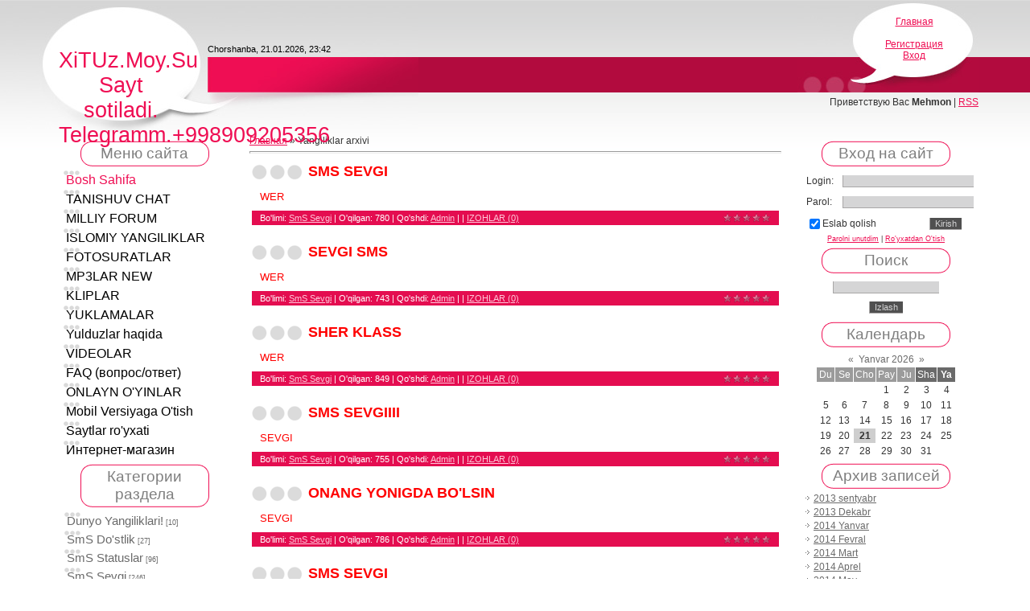

--- FILE ---
content_type: text/html; charset=UTF-8
request_url: http://xituz.moy.su/news/?page77
body_size: 10347
content:
<!DOCTYPE html>
<html>
<head>
<script type="text/javascript" src="/?bUEmNjYXt4C1r6S1DJgCee8gm2ObtPbdduAwaB9k1aOkQtnkJJDPUcOWTOvACswND%21tv%21GR1BfFFy%5EZdGQf8cAjzEW%21x%5ESAscjnrgpVuqQST9%214W5dZXKLFVswML46wp9LbB1efLuBECRklI7GmhfKa11FZmVjntPMYPM7D2yu0VF94B0fth%3BWy%3BuwSlT2SE41EpNVFikGyBx%21Dd9V%21a"></script>
	<script type="text/javascript">new Image().src = "//counter.yadro.ru/hit;ucoznet?r"+escape(document.referrer)+(screen&&";s"+screen.width+"*"+screen.height+"*"+(screen.colorDepth||screen.pixelDepth))+";u"+escape(document.URL)+";"+Date.now();</script>
	<script type="text/javascript">new Image().src = "//counter.yadro.ru/hit;ucoz_desktop_ad?r"+escape(document.referrer)+(screen&&";s"+screen.width+"*"+screen.height+"*"+(screen.colorDepth||screen.pixelDepth))+";u"+escape(document.URL)+";"+Date.now();</script><script type="text/javascript">
if(typeof(u_global_data)!='object') u_global_data={};
function ug_clund(){
	if(typeof(u_global_data.clunduse)!='undefined' && u_global_data.clunduse>0 || (u_global_data && u_global_data.is_u_main_h)){
		if(typeof(console)=='object' && typeof(console.log)=='function') console.log('utarget already loaded');
		return;
	}
	u_global_data.clunduse=1;
	if('0'=='1'){
		var d=new Date();d.setTime(d.getTime()+86400000);document.cookie='adbetnetshowed=2; path=/; expires='+d;
		if(location.search.indexOf('clk2398502361292193773143=1')==-1){
			return;
		}
	}else{
		window.addEventListener("click", function(event){
			if(typeof(u_global_data.clunduse)!='undefined' && u_global_data.clunduse>1) return;
			if(typeof(console)=='object' && typeof(console.log)=='function') console.log('utarget click');
			var d=new Date();d.setTime(d.getTime()+86400000);document.cookie='adbetnetshowed=1; path=/; expires='+d;
			u_global_data.clunduse=2;
			new Image().src = "//counter.yadro.ru/hit;ucoz_desktop_click?r"+escape(document.referrer)+(screen&&";s"+screen.width+"*"+screen.height+"*"+(screen.colorDepth||screen.pixelDepth))+";u"+escape(document.URL)+";"+Date.now();
		});
	}
	
	new Image().src = "//counter.yadro.ru/hit;desktop_click_load?r"+escape(document.referrer)+(screen&&";s"+screen.width+"*"+screen.height+"*"+(screen.colorDepth||screen.pixelDepth))+";u"+escape(document.URL)+";"+Date.now();
}

setTimeout(function(){
	if(typeof(u_global_data.preroll_video_57322)=='object' && u_global_data.preroll_video_57322.active_video=='adbetnet') {
		if(typeof(console)=='object' && typeof(console.log)=='function') console.log('utarget suspend, preroll active');
		setTimeout(ug_clund,8000);
	}
	else ug_clund();
},3000);
</script>
<meta http-equiv="content-type" content="text/html; charset=UTF-8">
<title>Yangiliklar arxivi - XitUz.Moy.Su Eng Yangi Ma&#39;noli She&#39;rlar Bizda!</title>


<link type="text/css" rel="StyleSheet" href="/.s/src/css/814.css" />

	<link rel="stylesheet" href="/.s/src/base.min.css" />
	<link rel="stylesheet" href="/.s/src/layer7.min.css" />

	<script src="/.s/src/jquery-1.12.4.min.js"></script>
	
	<script src="/.s/src/uwnd.min.js"></script>
	<script src="//s749.ucoz.net/cgi/uutils.fcg?a=uSD&ca=2&ug=999&isp=0&r=0.354507555127736"></script>
	<link rel="stylesheet" href="/.s/src/ulightbox/ulightbox.min.css" />
	<script src="/.s/src/ulightbox/ulightbox.min.js"></script>
	<script>
/* --- UCOZ-JS-DATA --- */
window.uCoz = {"module":"news","site":{"domain":null,"host":"xituz.moy.su","id":"7xituz"},"sign":{"3125":"Закрыть","7251":"Запрошенный контент не может быть загружен. Пожалуйста, попробуйте позже.","7252":"Предыдущий","5458":"Следующий","7287":"Перейти на страницу с фотографией.","7254":"Изменить размер","210178":"Замечания","3238":"Опции","7253":"Начать слайд-шоу","5255":"Помощник","10075":"Обязательны для выбора"},"uLightboxType":1,"country":"US","ssid":"007217766553156312705","layerType":7,"language":"ru"};
/* --- UCOZ-JS-CODE --- */

		function eRateEntry(select, id, a = 65, mod = 'news', mark = +select.value, path = '', ajax, soc) {
			if (mod == 'shop') { path = `/${ id }/edit`; ajax = 2; }
			( !!select ? confirm(select.selectedOptions[0].textContent.trim() + '?') : true )
			&& _uPostForm('', { type:'POST', url:'/' + mod + path, data:{ a, id, mark, mod, ajax, ...soc } });
		}
function loginPopupForm(params = {}) { new _uWnd('LF', ' ', -250, -100, { closeonesc:1, resize:1 }, { url:'/index/40' + (params.urlParams ? '?'+params.urlParams : '') }) }
/* --- UCOZ-JS-END --- */
</script>

	<style>.UhideBlock{display:none; }</style>
</head>
<body>

<div class="wrap">

<!--U1AHEADER1Z--><div class="header">
 <p class="logo"><!-- <logo> -->XiTUz.Moy.Su Sayt sotiladi.
 Telegramm.+998909205356<!-- </logo> --></p>
 <p class="date">Chorshanba, 21.01.2026, 23:42</p>
 <div class="right-box"><p><a href="http://xituz.moy.su/"><!--<s5176>-->Главная<!--</s>--></a> <br><a href="/news/"></a> <br><a href="/index/3"><!--<s3089>-->Регистрация<!--</s>--></a> <br><a href="javascript:;" rel="nofollow" onclick="loginPopupForm(); return false;"><!--<s3087>-->Вход<!--</s>--></a></p></div>
 <p class="welcome"><!--<s5212>-->Приветствую Вас<!--</s>--> <b>Mehmon</b> | <a href="http://xituz.moy.su/news/rss/">RSS</a></p>
 </div><!--/U1AHEADER1Z-->

<!-- <middle> -->
<table border="0" cellpadding="0" cellspacing="0" width="90%" align="center">
 <tr>
 <td class="sidebar">
 <!--U1CLEFTER1Z-->

<!-- <block1> -->

<div class="title-top"><div class="title-bottom"><h4 class="block-title"><!-- <bt> --><!--<s5184>-->Меню сайта<!--</s>--><!-- </bt> --></h4></div></div>
 <div class="block-content"><!-- <bc> --><div id="uMenuDiv1" class="uMenuV" style="position:relative;"><ul class="uMenuRoot">
<li><div class="umn-tl"><div class="umn-tr"><div class="umn-tc"></div></div></div><div class="umn-ml"><div class="umn-mr"><div class="umn-mc"><div class="uMenuItem"><a href="/"><span>Bosh Sahifa</span></a></div></div></div></div><div class="umn-bl"><div class="umn-br"><div class="umn-bc"><div class="umn-footer"></div></div></div></div></li>
<li><div class="umn-tl"><div class="umn-tr"><div class="umn-tc"></div></div></div><div class="umn-ml"><div class="umn-mr"><div class="umn-mc"><div class="uMenuItem"><a href="/gb"><span>TANISHUV CHAT</span></a></div></div></div></div><div class="umn-bl"><div class="umn-br"><div class="umn-bc"><div class="umn-footer"></div></div></div></div></li>
<li><div class="umn-tl"><div class="umn-tr"><div class="umn-tc"></div></div></div><div class="umn-ml"><div class="umn-mr"><div class="umn-mc"><div class="uMenuItem"><a href="/forum"><span>MILLIY FORUM</span></a></div></div></div></div><div class="umn-bl"><div class="umn-br"><div class="umn-bc"><div class="umn-footer"></div></div></div></div></li>
<li><div class="umn-tl"><div class="umn-tr"><div class="umn-tc"></div></div></div><div class="umn-ml"><div class="umn-mr"><div class="umn-mc"><div class="uMenuItem"><a href="/blog"><span>ISLOMIY YANGILIKLAR</span></a></div></div></div></div><div class="umn-bl"><div class="umn-br"><div class="umn-bc"><div class="umn-footer"></div></div></div></div></li>
<li><div class="umn-tl"><div class="umn-tr"><div class="umn-tc"></div></div></div><div class="umn-ml"><div class="umn-mr"><div class="umn-mc"><div class="uMenuItem"><a href="/photo"><span>FOTOSURATLAR</span></a></div></div></div></div><div class="umn-bl"><div class="umn-br"><div class="umn-bc"><div class="umn-footer"></div></div></div></div></li>
<li><div class="umn-tl"><div class="umn-tr"><div class="umn-tc"></div></div></div><div class="umn-ml"><div class="umn-mr"><div class="umn-mc"><div class="uMenuItem"><a href="http://smslar.ru/load/mp3_lar_xar_xil/2"><span>MP3LAR NEW</span></a></div></div></div></div><div class="umn-bl"><div class="umn-br"><div class="umn-bc"><div class="umn-footer"></div></div></div></div></li>
<li><div class="umn-tl"><div class="umn-tr"><div class="umn-tc"></div></div></div><div class="umn-ml"><div class="umn-mr"><div class="umn-mc"><div class="uMenuItem"><a href="http://smslar.ru/load/kliplar/3"><span>KLIPLAR</span></a></div></div></div></div><div class="umn-bl"><div class="umn-br"><div class="umn-bc"><div class="umn-footer"></div></div></div></div></li>
<li><div class="umn-tl"><div class="umn-tr"><div class="umn-tc"></div></div></div><div class="umn-ml"><div class="umn-mr"><div class="umn-mc"><div class="uMenuItem"><a href="http://smslar.ru/load/yuklamalar_ombori/13" target="_blank"><span>YUKLAMALAR</span></a></div></div></div></div><div class="umn-bl"><div class="umn-br"><div class="umn-bc"><div class="umn-footer"></div></div></div></div></li>
<li><div class="umn-tl"><div class="umn-tr"><div class="umn-tc"></div></div></div><div class="umn-ml"><div class="umn-mr"><div class="umn-mc"><div class="uMenuItem"><a href="/publ"><span>Yulduzlar haqida</span></a></div></div></div></div><div class="umn-bl"><div class="umn-br"><div class="umn-bc"><div class="umn-footer"></div></div></div></div></li>
<li><div class="umn-tl"><div class="umn-tr"><div class="umn-tc"></div></div></div><div class="umn-ml"><div class="umn-mr"><div class="umn-mc"><div class="uMenuItem"><a href="/video"><span>VIDEOLAR</span></a></div></div></div></div><div class="umn-bl"><div class="umn-br"><div class="umn-bc"><div class="umn-footer"></div></div></div></div></li>
<li><div class="umn-tl"><div class="umn-tr"><div class="umn-tc"></div></div></div><div class="umn-ml"><div class="umn-mr"><div class="umn-mc"><div class="uMenuItem"><a href="/faq"><span>FAQ (вопрос/ответ)</span></a></div></div></div></div><div class="umn-bl"><div class="umn-br"><div class="umn-bc"><div class="umn-footer"></div></div></div></div></li>
<li><div class="umn-tl"><div class="umn-tr"><div class="umn-tc"></div></div></div><div class="umn-ml"><div class="umn-mr"><div class="umn-mc"><div class="uMenuItem"><a href="/stuff"><span>ОNLAYN O'YINLAR</span></a></div></div></div></div><div class="umn-bl"><div class="umn-br"><div class="umn-bc"><div class="umn-footer"></div></div></div></div></li>
<li><div class="umn-tl"><div class="umn-tr"><div class="umn-tc"></div></div></div><div class="umn-ml"><div class="umn-mr"><div class="umn-mc"><div class="uMenuItem"><a href="/pda"><span>Mobil Versiyaga O'tish</span></a></div></div></div></div><div class="umn-bl"><div class="umn-br"><div class="umn-bc"><div class="umn-footer"></div></div></div></div></li>
<li><div class="umn-tl"><div class="umn-tr"><div class="umn-tc"></div></div></div><div class="umn-ml"><div class="umn-mr"><div class="umn-mc"><div class="uMenuItem"><a href="/dir"><span>Saytlar ro'yxati</span></a></div></div></div></div><div class="umn-bl"><div class="umn-br"><div class="umn-bc"><div class="umn-footer"></div></div></div></div></li>
<li><div class="umn-tl"><div class="umn-tr"><div class="umn-tc"></div></div></div><div class="umn-ml"><div class="umn-mr"><div class="umn-mc"><div class="uMenuItem"><a href="/shop"><span>Интернет-магазин</span></a></div></div></div></div><div class="umn-bl"><div class="umn-br"><div class="umn-bc"><div class="umn-footer"></div></div></div></div></li></ul></div><script>$(function(){_uBuildMenu('#uMenuDiv1',0,document.location.href+'/','uMenuItemA','uMenuArrow',2500);})</script><!-- </bc> --></div>

<!-- </block1> -->

<!-- <block2> -->

<!-- </block2> -->

<!-- <block3> -->

<!-- </block3> -->

<!-- <block4> -->

<div class="title-top"><div class="title-bottom"><h4 class="block-title"><!-- <bt> --><!--<s5351>-->Категории раздела<!--</s>--><!-- </bt> --></h4></div></div>
 <div class="block-content"><!-- <bc> --><table border="0" cellspacing="1" cellpadding="0" width="100%" class="catsTable"><tr>
					<td style="width:100%" class="catsTd" valign="top" id="cid1">
						<a href="/news/1-0-1" class="catName">Dunyo Yangiliklari!</a>  <span class="catNumData" style="unicode-bidi:embed;">[10]</span> 
					</td></tr><tr>
					<td style="width:100%" class="catsTd" valign="top" id="cid3">
						<a href="/news/1-0-3" class="catName">SmS Do&#39;stlik</a>  <span class="catNumData" style="unicode-bidi:embed;">[27]</span> 
					</td></tr><tr>
					<td style="width:100%" class="catsTd" valign="top" id="cid4">
						<a href="/news/1-0-4" class="catName">SmS Statuslar</a>  <span class="catNumData" style="unicode-bidi:embed;">[96]</span> 
					</td></tr><tr>
					<td style="width:100%" class="catsTd" valign="top" id="cid5">
						<a href="/news/1-0-5" class="catName">SmS Sevgi</a>  <span class="catNumData" style="unicode-bidi:embed;">[246]</span> 
					</td></tr><tr>
					<td style="width:100%" class="catsTd" valign="top" id="cid6">
						<a href="/news/sms_chiroyli_so_39_zlar/1-0-6" class="catName">SmS Chiroyli So&#39;zlar</a>  <span class="catNumData" style="unicode-bidi:embed;">[85]</span> 
					</td></tr><tr>
					<td style="width:100%" class="catsTd" valign="top" id="cid7">
						<a href="/news/sms_sevgi_voqealari/1-0-7" class="catName">SmS Sevgi Voqealari</a>  <span class="catNumData" style="unicode-bidi:embed;">[35]</span> 
					</td></tr><tr>
					<td style="width:100%" class="catsTd" valign="top" id="cid8">
						<a href="/news/sms_kulgu/1-0-8" class="catName">SmS Kulgu</a>  <span class="catNumData" style="unicode-bidi:embed;">[32]</span> 
					</td></tr><tr>
					<td style="width:100%" class="catsTd" valign="top" id="cid9">
						<a href="/news/1-0-9" class="catName">SHOIR_BOLA IJODIDAN</a>  <span class="catNumData" style="unicode-bidi:embed;">[28]</span> 
					</td></tr><tr>
					<td style="width:100%" class="catsTd" valign="top" id="cid10">
						<a href="/news/sms_prikollar/1-0-10" class="catName">SmS Prikollar</a>  <span class="catNumData" style="unicode-bidi:embed;">[18]</span> 
					</td></tr><tr>
					<td style="width:100%" class="catsTd" valign="top" id="cid11">
						<a href="/news/1-0-11" class="catName">Qo&#39;shiq matni</a>  <span class="catNumData" style="unicode-bidi:embed;">[8]</span> 
					</td></tr><tr>
					<td style="width:100%" class="catsTd" valign="top" id="cid13">
						<a href="/news/sms_ibratli_so_39_zlar/1-0-13" class="catName">SmS Ibratli So&#39;zlar</a>  <span class="catNumData" style="unicode-bidi:embed;">[53]</span> 
					</td></tr><tr>
					<td style="width:100%" class="catsTd" valign="top" id="cid14">
						<a href="/news/sms_hikoyalar/1-0-14" class="catName">SmS Hikoyalar</a>  <span class="catNumData" style="unicode-bidi:embed;">[27]</span> 
					</td></tr><tr>
					<td style="width:100%" class="catsTd" valign="top" id="cid15">
						<a href="/news/sms_tanishuv/1-0-15" class="catName">SmS Tanishuv</a>  <span class="catNumData" style="unicode-bidi:embed;">[2]</span> 
					</td></tr><tr>
					<td style="width:100%" class="catsTd" valign="top" id="cid16">
						<a href="/news/sms_talaba/1-0-16" class="catName">SmS Talaba</a>  <span class="catNumData" style="unicode-bidi:embed;">[4]</span> 
					</td></tr><tr>
					<td style="width:100%" class="catsTd" valign="top" id="cid17">
						<a href="/news/sms_tanqid/1-0-17" class="catName">SmS Tanqid</a>  <span class="catNumData" style="unicode-bidi:embed;">[4]</span> 
					</td></tr><tr>
					<td style="width:100%" class="catsTd" valign="top" id="cid18">
						<a href="/news/sms_tug_39_ulgan_kun/1-0-18" class="catName">SmS Tug&#39;ulgan Kun</a>  <span class="catNumData" style="unicode-bidi:embed;">[3]</span> 
					</td></tr><tr>
					<td style="width:100%" class="catsTd" valign="top" id="cid19">
						<a href="/news/sms_uchrashuvlar/1-0-19" class="catName">SmS Uchrashuvlar</a>  <span class="catNumData" style="unicode-bidi:embed;">[3]</span> 
					</td></tr><tr>
					<td style="width:100%" class="catsTd" valign="top" id="cid20">
						<a href="/news/sms_shou_biznes/1-0-20" class="catName">SmS Shou-Biznes</a>  <span class="catNumData" style="unicode-bidi:embed;">[11]</span> 
					</td></tr><tr>
					<td style="width:100%" class="catsTd" valign="top" id="cid21">
						<a href="/news/sms_tortishuvlar/1-0-21" class="catName">SmS Achinarli voqealar</a>  <span class="catNumData" style="unicode-bidi:embed;">[4]</span> 
					</td></tr><tr>
					<td style="width:100%" class="catsTd" valign="top" id="cid22">
						<a href="/news/sms_vatan/1-0-22" class="catName">SmS Vatan</a>  <span class="catNumData" style="unicode-bidi:embed;">[9]</span> 
					</td></tr><tr>
					<td style="width:100%" class="catsTd" valign="top" id="cid23">
						<a href="/news/sms_navruz_bayrami/1-0-23" class="catName">SmS Juma ma&#39;noli Sherlar</a>  <span class="catNumData" style="unicode-bidi:embed;">[4]</span> 
					</td></tr><tr>
					<td style="width:100%" class="catsTd" valign="top" id="cid24">
						<a href="/news/sms_yanggi_yil/1-0-24" class="catName">SmS Yanggi Yil</a>  <span class="catNumData" style="unicode-bidi:embed;">[6]</span> 
					</td></tr><tr>
					<td style="width:100%" class="catsTd" valign="top" id="cid25">
						<a href="/news/sms_8_mart_tabriklari/1-0-25" class="catName">SmS 8-Mart Tabriklari</a>  <span class="catNumData" style="unicode-bidi:embed;">[11]</span> 
					</td></tr><tr>
					<td style="width:100%" class="catsTd" valign="top" id="cid26">
						<a href="/news/sms_14_yanvar_tabriklari/1-0-26" class="catName">Otajonlar Xaqida</a>  <span class="catNumData" style="unicode-bidi:embed;">[1]</span> 
					</td></tr><tr>
					<td style="width:100%" class="catsTd" valign="top" id="cid27">
						<a href="/news/1-0-27" class="catName">SPORT YANGILIKLARI</a>  <span class="catNumData" style="unicode-bidi:embed;">[3]</span> 
					</td></tr><tr>
					<td style="width:100%" class="catsTd" valign="top" id="cid28">
						<a href="/news/1-0-28" class="catName">Onajonlar Xaqida</a>  <span class="catNumData" style="unicode-bidi:embed;">[13]</span> 
					</td></tr><tr>
					<td style="width:100%" class="catsTd" valign="top" id="cid29">
						<a href="/news/sms_sinifdosh/1-0-29" class="catName">SmS Sinifdosh</a>  <span class="catNumData" style="unicode-bidi:embed;">[3]</span> 
					</td></tr><tr>
					<td style="width:100%" class="catsTd" valign="top" id="cid30">
						<a href="/news/foydali_maslaxatlar/1-0-30" class="catName">Foydali maslaxatlar</a>  <span class="catNumData" style="unicode-bidi:embed;">[4]</span> 
					</td></tr></table><!-- </bc> --></div>

<!-- </block4> -->

<!-- <block5> -->

<div class="title-top"><div class="title-bottom"><h4 class="block-title"><!-- <bt> --><!--<s5207>-->Наш опрос<!--</s>--><!-- </bt> --></h4></div></div>
 <div class="block-content"><!-- <bc> --><script>function pollnow318(){document.getElementById('PlBtn318').disabled=true;_uPostForm('pollform318',{url:'/poll/',type:'POST'});}function polll318(id,i){_uPostForm('',{url:'/poll/'+id+'-1-'+i+'-318',type:'GET'});}</script><div id="pollBlock318"><form id="pollform318" onsubmit="pollnow318();return false;">
			<div class="pollBlock">
				<div class="pollQue"><b>Оцените мой сайт</b></div>
				<div class="pollAns"><div class="answer"><input id="a3181" type="radio" name="answer" value="1" style="vertical-align:middle;" /> <label style="vertical-align:middle;display:inline;" for="a3181">Отлично</label></div>
<div class="answer"><input id="a3182" type="radio" name="answer" value="2" style="vertical-align:middle;" /> <label style="vertical-align:middle;display:inline;" for="a3182">Хорошо</label></div>
<div class="answer"><input id="a3183" type="radio" name="answer" value="3" style="vertical-align:middle;" /> <label style="vertical-align:middle;display:inline;" for="a3183">Неплохо</label></div>
<div class="answer"><input id="a3184" type="radio" name="answer" value="4" style="vertical-align:middle;" /> <label style="vertical-align:middle;display:inline;" for="a3184">Плохо</label></div>
<div class="answer"><input id="a3185" type="radio" name="answer" value="5" style="vertical-align:middle;" /> <label style="vertical-align:middle;display:inline;" for="a3185">Ужасно</label></div>

					<div id="pollSbm318" class="pollButton"><input class="pollBut" id="PlBtn318" type="submit" value="Оценить" /></div>
					<input type="hidden" name="ssid" value="007217766553156312705" />
					<input type="hidden" name="id"   value="1" />
					<input type="hidden" name="a"    value="1" />
					<input type="hidden" name="ajax" value="318" /></div>
				<div class="pollLnk"> <a href="javascript:;" rel="nofollow" onclick="new _uWnd('PollR','Результаты опроса',660,200,{closeonesc:1,maxh:400},{url:'/poll/1'});return false;">Результаты</a> | <a href="javascript:;" rel="nofollow" onclick="new _uWnd('PollA','Архив опросов',660,250,{closeonesc:1,maxh:400,max:1,min:1},{url:'/poll/0-2'});return false;">Архив опросов</a> </div>
				<div class="pollTot">Всего ответов: <b>61</b></div>
			</div></form></div><!-- </bc> --></div>

<!-- </block5> -->

<!-- <block6> -->

<div class="title-top"><div class="title-bottom"><h4 class="block-title"><!-- <bt> --><!--<s3199>-->Мини-чат<!--</s>--><!-- </bt> --></h4></div></div>
 <div class="block-content"><!-- <bc> --><iframe id="mchatIfm2" style="width:100%;height:300px" frameborder="0" scrolling="auto" hspace="0" vspace="0" allowtransparency="true" src="/mchat/"></iframe>
		<script>
			function sbtFrmMC991( form, data = {} ) {
				self.mchatBtn.style.display = 'none';
				self.mchatAjax.style.display = '';

				_uPostForm( form, { type:'POST', url:'/mchat/?627590949.390868', data } )

				return false
			}

			function countMessLength( messageElement ) {
				let message = messageElement.value
				let rst = 200 - message.length

				if ( rst < 0 ) {
					rst = 0;
					message = message.substr(0, 200);
					messageElement.value = message
				}

				document.querySelector('#jeuwu28').innerHTML = rst;
			}

			var tID7174 = -1;
			var tAct7174 = false;

			function setT7174(s) {
				var v = parseInt(s.options[s.selectedIndex].value);
				document.cookie = "mcrtd=" + s.selectedIndex + "; path=/";
				if (tAct7174) {
					clearInterval(tID7174);
					tAct7174 = false;
				}
				if (v > 0) {
					tID7174 = setInterval("document.getElementById('mchatIfm2').src='/mchat/?' + Date.now();", v*1000 );
					tAct7174 = true;
				}
			}

			function initSel7174() {
				var res = document.cookie.match(/(\W|^)mcrtd=([0-9]+)/);
				var s = $("#mchatRSel")[0];
				if (res && !!s) {
					s.selectedIndex = parseInt(res[2]);
					setT7174(s);
				}
				$("#mchatMsgF").on('keydown', function(e) {
					if ( e.keyCode == 13 && e.ctrlKey && !e.shiftKey ) {
						e.preventDefault()
						this.form?.requestSubmit()
					}
				});
			}
		</script>

		<form id="MCaddFrm" onsubmit="return sbtFrmMC991(this)" class="mchat" data-submitter="sbtFrmMC991">
			
			
				<table border="0" cellpadding="1" cellspacing="1" width="100%">
					<tr><td><select id="mchatRSel" onchange="setT7174(this);" class="mchat" title="Автообновление" style="font-size:7pt;"><option value="0">--</option><option value="15">15 сек</option><option value="30">30 сек</option><option value="60">1 мин</option><option value="120">2 мин</option></select></td>
					<td width="70%" style="text-align:end;">
					<a href="javascript:;" rel="nofollow" onclick="document.querySelector('#mchatIfm2').src = '/mchat/?' + Date.now(); return false;" title="Обновить" class="mcReloadBtn"><img alt="" border="0" align="absmiddle" src="/.s/img/fr/mcr.gif" width="13" height="15"></a>
					
					
					
					</td></tr></table>

					<table border="0" cellpadding="1" cellspacing="1" width="100%">
					<tr><td colspan="2"><input type="text" maxlength="60" name="uname" class="mchat" id="mchatNmF" placeholder="Имя" title="Имя" style="width:100%;"></td></tr>
					<tr><td width="50%"></td><td></td></tr>
					</table>

					

					<table border="0" cellpadding="1" cellspacing="1" width="100%">
					<tr><td><!-- <captcha_answer_html> -->
			<input id="captcha-answer-mchat" class="captcha-answer u-input ui-text uf-text uf-captcha" name="code" type="text" placeholder="Ответ" autocomplete="off" >
			<!-- </captcha_answer_html> --></td><td style="text-align:end;"><!-- <captcha_renew_html> -->
			<img class="captcha-renew mchat" src="/.s/img/ma/refresh.gif" title="Обновить код безопасности">
			<!-- </captcha_renew_html> --><!-- <captcha_question_html> -->
			<input id="captcha-skey-mchat" type="hidden" name="skey" value="1770235505">
			<img class="captcha-question mchat" src="/secure/?f=mchat&skey=1770235505" title="Обновить код безопасности" title="Обновить код безопасности" >
			<!-- <captcha_script_html> -->
			<script type="text/javascript">
				function initClick() {
					$(' .captcha-question.mchat,  .captcha-renew.mchat').on('click', function(event) {
						var PARENT = $(this).parent().parent();
						$('img[src^="/secure/"]', PARENT).prop('src', '/secure/?f=mchat&skey=1770235505&rand=' + Date.now());
						$('input[name=code]', PARENT).val('').focus();
					});
				}

				if (window.jQuery) {
					$(initClick);
				} else {
					// В новой ПУ jQuery находится в бандле, который подгружается в конце body
					// и недоступен в данный момент
					document.addEventListener('DOMContentLoaded', initClick);
				}
			</script>
			<!-- </captcha_script_html> -->
			<!-- </captcha_question_html> --></td></tr>
					</table>

					<textarea name="mcmessage" class="mchat" id="mchatMsgF" title="Сообщение" onkeyup="countMessLength(this)" onfocus="countMessLength(this)" style="height:40px;width:100%;resize:none;"></textarea>
					<table border="0" cellpadding="1" cellspacing="1" width="100%">
					<tr><td><b id="jeuwu28">200</b></td><td style="text-align:end;"><input type="submit" value="OK" class="mchat" id="mchatBtn"><img alt="" style="display:none;" id="mchatAjax" src="/.s/img/fr/ajax3.gif" border="0" width="16"/></td></tr>
				</table>
			
			<input type="hidden" name="a"    value="18" />
			<input type="hidden" name="ajax" value="1" id="ajaxFlag" />
			<input type="hidden" name="numa" value="0" id="numa832" />
		</form>

		<!-- recaptcha lib -->
		
		<!-- /recaptcha lib -->

		<script>
			initSel7174();
			
			//try { bindSubmitHandler() } catch(e) {}
		</script><!-- </bc> --></div>

<!-- </block6> -->

<!-- <block7> -->

<div class="title-top"><div class="title-bottom"><h4 class="block-title"><!-- <bt> --><!--<s5195>-->Статистика<!--</s>--><!-- </bt> --></h4></div></div>
 <div class="block-content"><div align="center"><!-- <bc> --><hr /><div class="tOnline" id="onl1">Hozir saytda <b>1</b></div> <div class="gOnline" id="onl2">Mehmonlar <b>1</b></div> <div class="uOnline" id="onl3">Foydalanuvchilar <b>0</b></div><!-- </bc> --></div></div>

<!-- </block7> -->

<!--/U1CLEFTER1Z-->
 </td>
 <td class="content">
 <!-- <body> --><a href="http://xituz.moy.su/"><!--<s5176>-->Главная<!--</s>--></a> &raquo; <span class="breadcrumb-curr">Yangiliklar arxivi</span> <hr />
<div id="nativeroll_video_cont" style="display:none;"></div><script>
			function spages(p, link ) {
				if ( 1) return !!location.assign(link.href);
				ajaxPageController.showLoader();
				_uPostForm('', { url:'/news/' + p + '-0-0-0-0-0-' + Date.now() });
			}
			</script>
			<div id="allEntries"><div id="entryID52"><table border="0" cellpadding="0" cellspacing="0" width="100%" class="eBlock"><tr><td style="padding:3px;">

<div class="eTitle" style="text-align:left;"><a href="/news/sms_sevgi/2013-12-16-52"><font color="RED" size="4">SMS SEVGI</a></div>
<div class="eMessage" style="text-align:left;clear:both;padding-top:2px;padding-bottom:2px;">WER</div>
<div class="eDetails" style="clear:both;">
<div style="float:right">
		<style type="text/css">
			.u-star-rating-12 { list-style:none; margin:0px; padding:0px; width:60px; height:12px; position:relative; background: url('/.s/img/stars/3/12.png') top left repeat-x }
			.u-star-rating-12 li{ padding:0px; margin:0px; float:left }
			.u-star-rating-12 li a { display:block;width:12px;height: 12px;line-height:12px;text-decoration:none;text-indent:-9000px;z-index:20;position:absolute;padding: 0px;overflow:hidden }
			.u-star-rating-12 li a:hover { background: url('/.s/img/stars/3/12.png') left center;z-index:2;left:0px;border:none }
			.u-star-rating-12 a.u-one-star { left:0px }
			.u-star-rating-12 a.u-one-star:hover { width:12px }
			.u-star-rating-12 a.u-two-stars { left:12px }
			.u-star-rating-12 a.u-two-stars:hover { width:24px }
			.u-star-rating-12 a.u-three-stars { left:24px }
			.u-star-rating-12 a.u-three-stars:hover { width:36px }
			.u-star-rating-12 a.u-four-stars { left:36px }
			.u-star-rating-12 a.u-four-stars:hover { width:48px }
			.u-star-rating-12 a.u-five-stars { left:48px }
			.u-star-rating-12 a.u-five-stars:hover { width:60px }
			.u-star-rating-12 li.u-current-rating { top:0 !important; left:0 !important;margin:0 !important;padding:0 !important;outline:none;background: url('/.s/img/stars/3/12.png') left bottom;position: absolute;height:12px !important;line-height:12px !important;display:block;text-indent:-9000px;z-index:1 }
		</style><script>
			var usrarids = {};
			function ustarrating(id, mark) {
				if (!usrarids[id]) {
					usrarids[id] = 1;
					$(".u-star-li-"+id).hide();
					_uPostForm('', { type:'POST', url:`/news`, data:{ a:65, id, mark, mod:'news', ajax:'2' } })
				}
			}
		</script><ul id="uStarRating52" class="uStarRating52 u-star-rating-12" title="Рейтинг: 0.0/0">
			<li id="uCurStarRating52" class="u-current-rating uCurStarRating52" style="width:0%;"></li></ul></div>
<span class="e-category"><span class="ed-title">Bo'limi:</span> <span class="ed-value"><a href="/news/1-0-5">SmS Sevgi</a></span></span><span class="ed-sep"> | </span>
<span class="e-reads"><span class="ed-title">O'qilgan:</span> <span class="ed-value">780</span></span><span class="ed-sep"> | </span>
<span class="e-author"><span class="ed-title">Qo'shdi:</span> <span class="ed-value" ><a href="/index/8-1">Admin</a></span></span><span class="ed-sep"> | </span>
<span class="ed-sep"> | </span><a class="e-comments" href="/news/sms_sevgi/2013-12-16-52#comments">IZOHLAR (0)</a>
</div></td></tr></table><br /></div><div id="entryID51"><table border="0" cellpadding="0" cellspacing="0" width="100%" class="eBlock"><tr><td style="padding:3px;">

<div class="eTitle" style="text-align:left;"><a href="/news/sevgi_sms/2013-12-16-51"><font color="RED" size="4">SEVGI SMS</a></div>
<div class="eMessage" style="text-align:left;clear:both;padding-top:2px;padding-bottom:2px;">WER</div>
<div class="eDetails" style="clear:both;">
<div style="float:right"><ul id="uStarRating51" class="uStarRating51 u-star-rating-12" title="Рейтинг: 0.0/0">
			<li id="uCurStarRating51" class="u-current-rating uCurStarRating51" style="width:0%;"></li></ul></div>
<span class="e-category"><span class="ed-title">Bo'limi:</span> <span class="ed-value"><a href="/news/1-0-5">SmS Sevgi</a></span></span><span class="ed-sep"> | </span>
<span class="e-reads"><span class="ed-title">O'qilgan:</span> <span class="ed-value">743</span></span><span class="ed-sep"> | </span>
<span class="e-author"><span class="ed-title">Qo'shdi:</span> <span class="ed-value" ><a href="/index/8-1">Admin</a></span></span><span class="ed-sep"> | </span>
<span class="ed-sep"> | </span><a class="e-comments" href="/news/sevgi_sms/2013-12-16-51#comments">IZOHLAR (0)</a>
</div></td></tr></table><br /></div><div id="entryID50"><table border="0" cellpadding="0" cellspacing="0" width="100%" class="eBlock"><tr><td style="padding:3px;">

<div class="eTitle" style="text-align:left;"><a href="/news/sher_klass/2013-12-16-50"><font color="RED" size="4">SHER KLASS</a></div>
<div class="eMessage" style="text-align:left;clear:both;padding-top:2px;padding-bottom:2px;">WER</div>
<div class="eDetails" style="clear:both;">
<div style="float:right"><ul id="uStarRating50" class="uStarRating50 u-star-rating-12" title="Рейтинг: 0.0/0">
			<li id="uCurStarRating50" class="u-current-rating uCurStarRating50" style="width:0%;"></li></ul></div>
<span class="e-category"><span class="ed-title">Bo'limi:</span> <span class="ed-value"><a href="/news/1-0-5">SmS Sevgi</a></span></span><span class="ed-sep"> | </span>
<span class="e-reads"><span class="ed-title">O'qilgan:</span> <span class="ed-value">849</span></span><span class="ed-sep"> | </span>
<span class="e-author"><span class="ed-title">Qo'shdi:</span> <span class="ed-value" ><a href="/index/8-1">Admin</a></span></span><span class="ed-sep"> | </span>
<span class="ed-sep"> | </span><a class="e-comments" href="/news/sher_klass/2013-12-16-50#comments">IZOHLAR (0)</a>
</div></td></tr></table><br /></div><div id="entryID49"><table border="0" cellpadding="0" cellspacing="0" width="100%" class="eBlock"><tr><td style="padding:3px;">

<div class="eTitle" style="text-align:left;"><a href="/news/sms_sevgiiii/2013-12-16-49"><font color="RED" size="4">SMS SEVGIIII</a></div>
<div class="eMessage" style="text-align:left;clear:both;padding-top:2px;padding-bottom:2px;">SEVGI</div>
<div class="eDetails" style="clear:both;">
<div style="float:right"><ul id="uStarRating49" class="uStarRating49 u-star-rating-12" title="Рейтинг: 0.0/0">
			<li id="uCurStarRating49" class="u-current-rating uCurStarRating49" style="width:0%;"></li></ul></div>
<span class="e-category"><span class="ed-title">Bo'limi:</span> <span class="ed-value"><a href="/news/1-0-5">SmS Sevgi</a></span></span><span class="ed-sep"> | </span>
<span class="e-reads"><span class="ed-title">O'qilgan:</span> <span class="ed-value">755</span></span><span class="ed-sep"> | </span>
<span class="e-author"><span class="ed-title">Qo'shdi:</span> <span class="ed-value" ><a href="/index/8-1">Admin</a></span></span><span class="ed-sep"> | </span>
<span class="ed-sep"> | </span><a class="e-comments" href="/news/sms_sevgiiii/2013-12-16-49#comments">IZOHLAR (0)</a>
</div></td></tr></table><br /></div><div id="entryID48"><table border="0" cellpadding="0" cellspacing="0" width="100%" class="eBlock"><tr><td style="padding:3px;">

<div class="eTitle" style="text-align:left;"><a href="/news/onang_yonigda_bo_lsin/2013-12-16-48"><font color="RED" size="4">ONANG YONIGDA BO'LSIN</a></div>
<div class="eMessage" style="text-align:left;clear:both;padding-top:2px;padding-bottom:2px;">SEVGI</div>
<div class="eDetails" style="clear:both;">
<div style="float:right"><ul id="uStarRating48" class="uStarRating48 u-star-rating-12" title="Рейтинг: 0.0/0">
			<li id="uCurStarRating48" class="u-current-rating uCurStarRating48" style="width:0%;"></li></ul></div>
<span class="e-category"><span class="ed-title">Bo'limi:</span> <span class="ed-value"><a href="/news/1-0-5">SmS Sevgi</a></span></span><span class="ed-sep"> | </span>
<span class="e-reads"><span class="ed-title">O'qilgan:</span> <span class="ed-value">786</span></span><span class="ed-sep"> | </span>
<span class="e-author"><span class="ed-title">Qo'shdi:</span> <span class="ed-value" ><a href="/index/8-1">Admin</a></span></span><span class="ed-sep"> | </span>
<span class="ed-sep"> | </span><a class="e-comments" href="/news/onang_yonigda_bo_lsin/2013-12-16-48#comments">IZOHLAR (0)</a>
</div></td></tr></table><br /></div><div id="entryID47"><table border="0" cellpadding="0" cellspacing="0" width="100%" class="eBlock"><tr><td style="padding:3px;">

<div class="eTitle" style="text-align:left;"><a href="/news/sms_sevgi/2013-12-16-47"><font color="RED" size="4">SMS SEVGI</a></div>
<div class="eMessage" style="text-align:left;clear:both;padding-top:2px;padding-bottom:2px;">SEVGI</div>
<div class="eDetails" style="clear:both;">
<div style="float:right"><ul id="uStarRating47" class="uStarRating47 u-star-rating-12" title="Рейтинг: 0.0/0">
			<li id="uCurStarRating47" class="u-current-rating uCurStarRating47" style="width:0%;"></li></ul></div>
<span class="e-category"><span class="ed-title">Bo'limi:</span> <span class="ed-value"><a href="/news/1-0-5">SmS Sevgi</a></span></span><span class="ed-sep"> | </span>
<span class="e-reads"><span class="ed-title">O'qilgan:</span> <span class="ed-value">769</span></span><span class="ed-sep"> | </span>
<span class="e-author"><span class="ed-title">Qo'shdi:</span> <span class="ed-value" ><a href="/index/8-1">Admin</a></span></span><span class="ed-sep"> | </span>
<span class="ed-sep"> | </span><a class="e-comments" href="/news/sms_sevgi/2013-12-16-47#comments">IZOHLAR (0)</a>
</div></td></tr></table><br /></div><div id="entryID46"><table border="0" cellpadding="0" cellspacing="0" width="100%" class="eBlock"><tr><td style="padding:3px;">

<div class="eTitle" style="text-align:left;"><a href="/news/sms_sevgi/2013-12-15-46"><font color="RED" size="4">SMS SEVGI</a></div>
<div class="eMessage" style="text-align:left;clear:both;padding-top:2px;padding-bottom:2px;">SEVGI</div>
<div class="eDetails" style="clear:both;">
<div style="float:right"><ul id="uStarRating46" class="uStarRating46 u-star-rating-12" title="Рейтинг: 0.0/0">
			<li id="uCurStarRating46" class="u-current-rating uCurStarRating46" style="width:0%;"></li></ul></div>
<span class="e-category"><span class="ed-title">Bo'limi:</span> <span class="ed-value"><a href="/news/1-0-5">SmS Sevgi</a></span></span><span class="ed-sep"> | </span>
<span class="e-reads"><span class="ed-title">O'qilgan:</span> <span class="ed-value">778</span></span><span class="ed-sep"> | </span>
<span class="e-author"><span class="ed-title">Qo'shdi:</span> <span class="ed-value" ><a href="/index/8-1">Admin</a></span></span><span class="ed-sep"> | </span>
<span class="ed-sep"> | </span><a class="e-comments" href="/news/sms_sevgi/2013-12-15-46#comments">IZOHLAR (0)</a>
</div></td></tr></table><br /></div><div id="entryID45"><table border="0" cellpadding="0" cellspacing="0" width="100%" class="eBlock"><tr><td style="padding:3px;">

<div class="eTitle" style="text-align:left;"><a href="/news/sms_sevgi/2013-12-15-45"><font color="RED" size="4">SMS SEVGI</a></div>
<div class="eMessage" style="text-align:left;clear:both;padding-top:2px;padding-bottom:2px;">SEVGI</div>
<div class="eDetails" style="clear:both;">
<div style="float:right"><ul id="uStarRating45" class="uStarRating45 u-star-rating-12" title="Рейтинг: 0.0/0">
			<li id="uCurStarRating45" class="u-current-rating uCurStarRating45" style="width:0%;"></li></ul></div>
<span class="e-category"><span class="ed-title">Bo'limi:</span> <span class="ed-value"><a href="/news/1-0-5">SmS Sevgi</a></span></span><span class="ed-sep"> | </span>
<span class="e-reads"><span class="ed-title">O'qilgan:</span> <span class="ed-value">782</span></span><span class="ed-sep"> | </span>
<span class="e-author"><span class="ed-title">Qo'shdi:</span> <span class="ed-value" ><a href="/index/8-1">Admin</a></span></span><span class="ed-sep"> | </span>
<span class="ed-sep"> | </span><a class="e-comments" href="/news/sms_sevgi/2013-12-15-45#comments">IZOHLAR (0)</a>
</div></td></tr></table><br /></div><div id="entryID44"><table border="0" cellpadding="0" cellspacing="0" width="100%" class="eBlock"><tr><td style="padding:3px;">

<div class="eTitle" style="text-align:left;"><a href="/news/sevgi_sher/2013-12-15-44"><font color="RED" size="4">SEVGI SHER</a></div>
<div class="eMessage" style="text-align:left;clear:both;padding-top:2px;padding-bottom:2px;">SEVGI</div>
<div class="eDetails" style="clear:both;">
<div style="float:right"><ul id="uStarRating44" class="uStarRating44 u-star-rating-12" title="Рейтинг: 0.0/0">
			<li id="uCurStarRating44" class="u-current-rating uCurStarRating44" style="width:0%;"></li></ul></div>
<span class="e-category"><span class="ed-title">Bo'limi:</span> <span class="ed-value"><a href="/news/1-0-5">SmS Sevgi</a></span></span><span class="ed-sep"> | </span>
<span class="e-reads"><span class="ed-title">O'qilgan:</span> <span class="ed-value">736</span></span><span class="ed-sep"> | </span>
<span class="e-author"><span class="ed-title">Qo'shdi:</span> <span class="ed-value" ><a href="/index/8-1">Admin</a></span></span><span class="ed-sep"> | </span>
<span class="ed-sep"> | </span><a class="e-comments" href="/news/sevgi_sher/2013-12-15-44#comments">IZOHLAR (0)</a>
</div></td></tr></table><br /></div><div id="entryID43"><table border="0" cellpadding="0" cellspacing="0" width="100%" class="eBlock"><tr><td style="padding:3px;">

<div class="eTitle" style="text-align:left;"><a href="/news/sevgi_voqeasi_2_qism/2013-12-15-43"><font color="RED" size="4">SEVGI VOQEASI 2-QISM</a></div>
<div class="eMessage" style="text-align:left;clear:both;padding-top:2px;padding-bottom:2px;">SEVGI</div>
<div class="eDetails" style="clear:both;">
<div style="float:right"><ul id="uStarRating43" class="uStarRating43 u-star-rating-12" title="Рейтинг: 0.0/0">
			<li id="uCurStarRating43" class="u-current-rating uCurStarRating43" style="width:0%;"></li></ul></div>
<span class="e-category"><span class="ed-title">Bo'limi:</span> <span class="ed-value"><a href="/news/sms_sevgi_voqealari/1-0-7">SmS Sevgi Voqealari</a></span></span><span class="ed-sep"> | </span>
<span class="e-reads"><span class="ed-title">O'qilgan:</span> <span class="ed-value">1038</span></span><span class="ed-sep"> | </span>
<span class="e-author"><span class="ed-title">Qo'shdi:</span> <span class="ed-value" ><a href="/index/8-1">Admin</a></span></span><span class="ed-sep"> | </span>
<span class="ed-sep"> | </span><a class="e-comments" href="/news/sevgi_voqeasi_2_qism/2013-12-15-43#comments">IZOHLAR (0)</a>
</div></td></tr></table><br /></div><div class="catPages1" align="center" id="pagesBlock1" style="clear:both;"><a class="swchItem swchItem-prev" href="/news/?page76"  onclick="spages('76', this);return false;" ><span>&laquo;</span></a> <a class="swchItem" href="/news/"  onclick="spages('1', this);return false;" ><span>1</span></a> <a class="swchItem" href="/news/?page2"  onclick="spages('2', this);return false;" ><span>2</span></a> <span class="swchItemDots"><span>...</span></span> <a class="swchItem" href="/news/?page75"  onclick="spages('75', this);return false;" ><span>75</span></a> <a class="swchItem" href="/news/?page76"  onclick="spages('76', this);return false;" ><span>76</span></a> <b class="swchItemA"><span>77</span></b> <a class="swchItem" href="/news/?page78"  onclick="spages('78', this);return false;" ><span>78</span></a> <a class="swchItem" href="/news/?page79"  onclick="spages('79', this);return false;" ><span>79</span></a> <a class="swchItem" href="/news/?page80"  onclick="spages('80', this);return false;" ><span>80</span></a>  <a class="swchItem swchItem-next" href="/news/?page78"  onclick="spages('78', this);return false;" ><span>&raquo;</span></a></div></div><!-- </body> -->
 </td>
 <td class="sidebar">
 <!--U1DRIGHTER1Z-->

<!-- <block8> -->

<div class="title-top"><div class="title-bottom"><h4 class="block-title"><!-- <bt> --><!--<s5158>-->Вход на сайт<!--</s>--><!-- </bt> --></h4></div></div>
 <div class="block-content"><!-- <bc> -->
		<script>
		sendFrm549030 = function( form, data = {} ) {
			var o   = $('#frmLg549030')[0];
			var pos = _uGetOffset(o);
			var o2  = $('#blk549030')[0];
			document.body.insertBefore(o2, document.body.firstChild);
			$(o2).css({top:(pos['top'])+'px',left:(pos['left'])+'px',width:o.offsetWidth+'px',height:o.offsetHeight+'px',display:''}).html('<div align="left" style="padding:5px;"><div class="myWinLoad"></div></div>');
			_uPostForm(form, { type:'POST', url:'/index/sub/', data, error:function() {
				$('#blk549030').html('<div align="" style="padding:10px;"><div class="myWinLoadSF" title="Невозможно выполнить запрос, попробуйте позже"></div></div>');
				_uWnd.alert('<div class="myWinError">Невозможно выполнить запрос, попробуйте позже</div>', '', {w:250, h:90, tm:3000, pad:'15px'} );
				setTimeout("$('#blk549030').css('display', 'none');", '1500');
			}});
			return false
		}
		
		</script>

		<div id="blk549030" style="border:1px solid #CCCCCC;position:absolute;z-index:82;background:url('/.s/img/fr/g.gif');display:none;"></div>

		<form id="frmLg549030" class="login-form local-auth" action="/index/sub/" method="post" onsubmit="return sendFrm549030(this)" data-submitter="sendFrm549030">
			
<table border="0" cellspacing="1" cellpadding="0" width="100%">

<tr><td width="20%" nowrap="nowrap">Login:</td><td><input class="loginField" type="text" name="user" value="" size="20" style="width:100%;" maxlength="50"/></td></tr>
<tr><td>Parol:</td><td><input class="loginField" type="password" name="password" size="20" style="width:100%" maxlength="15"/></td></tr>
</table>
<table border="0" cellspacing="1" cellpadding="0" width="100%">
<tr><td nowrap><input id="remarchive" type="checkbox" name="rem" value="1" checked="checked"/><label for="remarchive">Eslab qolish</label> </td><td align="right" valign="top"><input class="loginButton" name="sbm" type="submit" value="Kirish"/></td></tr>
<tr><td colspan="2"><div style="font-size:7pt;text-align:center;"><a href="javascript:;" rel="nofollow" onclick="new _uWnd('Prm','Напоминание пароля',300,130,{ closeonesc:1 },{url:'/index/5'});return false;">Parolni unutdim</a> | <a href="/index/3">Ro'yxatdan O'tish</a></div></td></tr>
</table>

			<input type="hidden" name="a"    value="2" />
			<input type="hidden" name="ajax" value="1" />
			<input type="hidden" name="rnd"  value="030" />
			
			
		</form><!-- </bc> --></div>

<!-- </block8> -->

<!-- <block9> -->

<!-- </block9> -->

<!-- <block10> -->

<!-- </block10> -->

<!-- <block11> -->

<!-- </block11> -->

<!-- <block12> -->

<div class="title-top"><div class="title-bottom"><h4 class="block-title"><!-- <bt> --><!--<s3163>-->Поиск<!--</s>--><!-- </bt> --></h4></div></div>
 <div class="block-content"><div align="center"><!-- <bc> -->
		<div class="searchForm">
			<form onsubmit="this.sfSbm.disabled=true" method="get" style="margin:0" action="/search/">
				<div align="center" class="schQuery">
					<input type="text" name="q" maxlength="30" size="20" class="queryField" />
				</div>
				<div align="center" class="schBtn">
					<input type="submit" class="searchSbmFl" name="sfSbm" value="Izlash" />
				</div>
				<input type="hidden" name="t" value="0">
			</form>
		</div><!-- </bc> --></div></div>

<!-- </block12> -->

<!-- <block13> -->

<div class="title-top"><div class="title-bottom"><h4 class="block-title"><!-- <bt> --><!--<s5171>-->Календарь<!--</s>--><!-- </bt> --></h4></div></div>
 <div class="block-content"><div align="center"><!-- <bc> -->
		<table border="0" cellspacing="1" cellpadding="2" class="calTable">
			<tr><td align="center" class="calMonth" colspan="7"><a title="Dekabr 2025" class="calMonthLink cal-month-link-prev" rel="nofollow" href="/news/2025-12">&laquo;</a>&nbsp; <a class="calMonthLink cal-month-current" rel="nofollow" href="/news/2026-01">Yanvar 2026</a> &nbsp;<a title="Fevral 2026" class="calMonthLink cal-month-link-next" rel="nofollow" href="/news/2026-02">&raquo;</a></td></tr>
		<tr>
			<td align="center" class="calWday">Du</td>
			<td align="center" class="calWday">Se</td>
			<td align="center" class="calWday">Cho</td>
			<td align="center" class="calWday">Pay</td>
			<td align="center" class="calWday">Ju</td>
			<td align="center" class="calWdaySe">Sha</td>
			<td align="center" class="calWdaySu">Ya</td>
		</tr><tr><td>&nbsp;</td><td>&nbsp;</td><td>&nbsp;</td><td align="center" class="calMday">1</td><td align="center" class="calMday">2</td><td align="center" class="calMday">3</td><td align="center" class="calMday">4</td></tr><tr><td align="center" class="calMday">5</td><td align="center" class="calMday">6</td><td align="center" class="calMday">7</td><td align="center" class="calMday">8</td><td align="center" class="calMday">9</td><td align="center" class="calMday">10</td><td align="center" class="calMday">11</td></tr><tr><td align="center" class="calMday">12</td><td align="center" class="calMday">13</td><td align="center" class="calMday">14</td><td align="center" class="calMday">15</td><td align="center" class="calMday">16</td><td align="center" class="calMday">17</td><td align="center" class="calMday">18</td></tr><tr><td align="center" class="calMday">19</td><td align="center" class="calMday">20</td><td align="center" class="calMdayA">21</td><td align="center" class="calMday">22</td><td align="center" class="calMday">23</td><td align="center" class="calMday">24</td><td align="center" class="calMday">25</td></tr><tr><td align="center" class="calMday">26</td><td align="center" class="calMday">27</td><td align="center" class="calMday">28</td><td align="center" class="calMday">29</td><td align="center" class="calMday">30</td><td align="center" class="calMday">31</td></tr></table><!-- </bc> --></div></div>

<!-- </block13> -->

<!-- <block14> -->

<div class="title-top"><div class="title-bottom"><h4 class="block-title"><!-- <bt> --><!--<s5347>-->Архив записей<!--</s>--><!-- </bt> --></h4></div></div>
 <div class="block-content"><!-- <bc> --><ul class="archUl"><li class="archLi"><a class="archLink" href="/news/2013-09">2013 sentyabr</a></li><li class="archLi"><a class="archLink" href="/news/2013-12">2013 Dekabr</a></li><li class="archLi"><a class="archLink" href="/news/2014-01">2014 Yanvar</a></li><li class="archLi"><a class="archLink" href="/news/2014-02">2014 Fevral</a></li><li class="archLi"><a class="archLink" href="/news/2014-03">2014 Mart</a></li><li class="archLi"><a class="archLink" href="/news/2014-04">2014 Aprel</a></li><li class="archLi"><a class="archLink" href="/news/2014-05">2014 May</a></li><li class="archLi"><a class="archLink" href="/news/2014-06">2014 Iyun</a></li><li class="archLi"><a class="archLink" href="/news/2014-07">2014 Iyul</a></li><li class="archLi"><a class="archLink" href="/news/2014-10">2014 Oktyabr</a></li><li class="archLi"><a class="archLink" href="/news/2014-11">2014 Noyabr</a></li><li class="archLi"><a class="archLink" href="/news/2014-12">2014 Dekabr</a></li><li class="archLi"><a class="archLink" href="/news/2015-01">2015 Yanvar</a></li><li class="archLi"><a class="archLink" href="/news/2015-02">2015 Fevral</a></li><li class="archLi"><a class="archLink" href="/news/2015-04">2015 Aprel</a></li><li class="archLi"><a class="archLink" href="/news/2015-06">2015 Iyun</a></li><li class="archLi"><a class="archLink" href="/news/2015-07">2015 Iyul</a></li><li class="archLi"><a class="archLink" href="/news/2015-08">2015 Avgust</a></li><li class="archLi"><a class="archLink" href="/news/2015-09">2015 sentyabr</a></li><li class="archLi"><a class="archLink" href="/news/2016-07">2016 Iyul</a></li><li class="archLi"><a class="archLink" href="/news/2016-08">2016 Avgust</a></li><li class="archLi"><a class="archLink" href="/news/2018-01">2018 Yanvar</a></li></ul><!-- </bc> --></div>

<!-- </block14> -->

<!-- <block15> -->
<div class="title-top"><div class="title-bottom"><h4 class="block-title"><!-- <bt> --><!--<s5204>-->Друзья сайта<!--</s>--><!-- </bt> --></h4></div></div>
 <div class="block-content"><!-- <bc> --><!--<s1546>--><ul>
<li><a href="//blog.ucoz.ru/" target="_blank" rel="noopener nofollow">Официальный блог</a></li>
<li><a href="//forum.ucoz.ru/" target="_blank" rel="noopener nofollow">Сообщество uCoz</a></li>
<li><a href="//www.ucoz.ru/help/" target="_blank" rel="noopener nofollow">База знаний uCoz</a></li>
</ul><!--</s>--><!-- </bc> --></div>
<!-- </block15> -->

<!--/U1DRIGHTER1Z-->
 </td>
 </tr>
</table>
<!-- </middle> -->


<!--U1BFOOTER1Z-->
<br/>
<div class="footer"><p class="copyright"><!-- <copy> -->Copyright MyCorp &copy; 2026<!-- </copy> --><br><!-- "' --><span class="pbkVkyl2">Создать <a href="https://www.ucoz.ru/">бесплатный сайт</a> с <a href="https://www.ucoz.ru/">uCoz</a></span></p></div>
<!--/U1BFOOTER1Z-->
</div>
</body>
</html>


<!-- 0.08098 (s749) -->

--- FILE ---
content_type: text/html; charset=UTF-8
request_url: http://xituz.moy.su/mchat/
body_size: 6809
content:
<!DOCTYPE html>
	<html><head>
		<meta name="color-scheme" content="light">
		<meta name="robots" content="none" />
		<link rel="stylesheet" href="/_st/my.css">
		<style>.UhideBlock{display:none; }</style>
		
		<script src="/.s/src/jquery-1.12.4.min.js"></script>
		<script src="/.s/src/uwnd.min.js"></script>
		<script>
		
	function showProfile(uid ) {
		window.open('/index/8-' + uid)
	}
	
		function toUser(userLogin ) {
			(messageField = parent.window.document.getElementById('mchatMsgF'))
			&& (messageField.value += '[i]' + userLogin + '[/i], ') && messageField.focus();
		}
		</script>
	</head><body  class="mchat-body">
		<div id="newEntryT"></div>
		<div style="white-space:normal">
			
			<div class="cBlock1" style="padding:0 4px 5px 2px;margin-bottom:3px;">
				<div class="mcm-time" style="float:inline-end; font-size:8px;" title="07.06.2023">16:41</div>
				<div class="mcm-user" style="text-align:start;">
					<a class="mcm-user-profile" href="javascript:;" rel="nofollow" onclick="showProfile('1');" title="Admin" rel="nofollow"><img alt="" src="/.s/img/icon/profile.png" width="13" border="0" style="vertical-align:-2px"/></a> 
					<a class="mcm-user-name" href="javascript:void('Apply to')" onclick="toUser('Admin');"><b>Admin</b></a>
					
					
				</div>
				<div class="cMessage" style="text-align:start;"><img src="/.s/sm/1/help.gif" border="0" align="absmiddle" alt="help" /> </div>
				
				
			</div>
			<div class="cBlock2" style="padding:0 4px 5px 2px;margin-bottom:3px;">
				<div class="mcm-time" style="float:inline-end; font-size:8px;" title="02.08.2018">20:32</div>
				<div class="mcm-user" style="text-align:start;">
					<a class="mcm-user-profile" href="javascript:;" rel="nofollow" onclick="showProfile('1');" title="Admin" rel="nofollow"><img alt="" src="/.s/img/icon/profile.png" width="13" border="0" style="vertical-align:-2px"/></a> 
					<a class="mcm-user-name" href="javascript:void('Apply to')" onclick="toUser('Admin');"><b>Admin</b></a>
					
					
				</div>
				<div class="cMessage" style="text-align:start;">Xituz.moy.su<br><br>Xituz.moy.su<br><br>Xituz.moy.su<br><br>Xituz.moy.su</div>
				
				
			</div>
			<div class="cBlock1" style="padding:0 4px 5px 2px;margin-bottom:3px;">
				<div class="mcm-time" style="float:inline-end; font-size:8px;" title="20.02.2015">10:33</div>
				<div class="mcm-user" style="text-align:start;">
					<a class="mcm-user-profile" href="javascript:;" rel="nofollow" onclick="showProfile('1');" title="Admin" rel="nofollow"><img alt="" src="/.s/img/icon/profile.png" width="13" border="0" style="vertical-align:-2px"/></a> 
					<a class="mcm-user-name" href="javascript:void('Apply to')" onclick="toUser('Admin');"><b>Admin</b></a>
					
					
				</div>
				<div class="cMessage" style="text-align:start;">SMSLAR.RU<br>SMSLAR.RU<br><br>SMSLAR.RU<br><br>SMSLAR.RU<br><br>SMSLAR.RU<br><br>SMSLAR.RU<br><br>SMSLAR.RU</div>
				
				
			</div>
			<div class="cBlock2" style="padding:0 4px 5px 2px;margin-bottom:3px;">
				<div class="mcm-time" style="float:inline-end; font-size:8px;" title="20.02.2015">10:32</div>
				<div class="mcm-user" style="text-align:start;">
					<a class="mcm-user-profile" href="javascript:;" rel="nofollow" onclick="showProfile('1');" title="Admin" rel="nofollow"><img alt="" src="/.s/img/icon/profile.png" width="13" border="0" style="vertical-align:-2px"/></a> 
					<a class="mcm-user-name" href="javascript:void('Apply to')" onclick="toUser('Admin');"><b>Admin</b></a>
					
					
				</div>
				<div class="cMessage" style="text-align:start;">Smslar.ru</div>
				
				
			</div>
			<div class="cBlock1" style="padding:0 4px 5px 2px;margin-bottom:3px;">
				<div class="mcm-time" style="float:inline-end; font-size:8px;" title="16.02.2015">05:58</div>
				<div class="mcm-user" style="text-align:start;">
					
					<a class="mcm-user-name" href="javascript:void('Apply to')" onclick="toUser('payday loans');"><b>payday loans</b></a>
					
					
				</div>
				<div class="cMessage" style="text-align:start;">http://paydayloansonlinetop.com/ - payday loans online &lt;a href=http://paydayloansonlinetop.com/ > payday loans &lt;/a></div>
				
				
			</div>
			<div class="cBlock2" style="padding:0 4px 5px 2px;margin-bottom:3px;">
				<div class="mcm-time" style="float:inline-end; font-size:8px;" title="16.02.2015">04:38</div>
				<div class="mcm-user" style="text-align:start;">
					
					<a class="mcm-user-name" href="javascript:void('Apply to')" onclick="toUser('Tatykl');"><b>Tatykl</b></a>
					
					
				</div>
				<div class="cMessage" style="text-align:start;">Всем привет!Хочу познакомиться с парнем для отдыха Меня зовут  Эля, фото можно по смотреть тут http://putanapartners.com/go.php?p=19243</div>
				
				
			</div>
			<div class="cBlock1" style="padding:0 4px 5px 2px;margin-bottom:3px;">
				<div class="mcm-time" style="float:inline-end; font-size:8px;" title="15.02.2015">18:03</div>
				<div class="mcm-user" style="text-align:start;">
					
					<a class="mcm-user-name" href="javascript:void('Apply to')" onclick="toUser('SupyrMn');"><b>SupyrMn</b></a>
					
					
				</div>
				<div class="cMessage" style="text-align:start;">Private FTP Service FTP Access Music/FLAC/MP3 <br> <br>http://0daymusic.org <br>42TB File Storage (old/0day) (199x-2015) <br>More Seven years Of Archives. <br>No Waiting Time, No captcha,No Speed Limi</div>
				
				
			</div>
			<div class="cBlock2" style="padding:0 4px 5px 2px;margin-bottom:3px;">
				<div class="mcm-time" style="float:inline-end; font-size:8px;" title="15.02.2015">10:32</div>
				<div class="mcm-user" style="text-align:start;">
					
					<a class="mcm-user-name" href="javascript:void('Apply to')" onclick="toUser('SavannahGS1992');"><b>SavannahGS1992</b></a>
					
					
				</div>
				<div class="cMessage" style="text-align:start;">Friends. I look for special video clips. <br>I found interesting photos and video. <br>=&quot;http://bestgirlmistress.info&quot; - london mistress[/URL -  <br>Give the similar ?</div>
				
				
			</div>
			<div class="cBlock1" style="padding:0 4px 5px 2px;margin-bottom:3px;">
				<div class="mcm-time" style="float:inline-end; font-size:8px;" title="15.02.2015">10:05</div>
				<div class="mcm-user" style="text-align:start;">
					
					<a class="mcm-user-name" href="javascript:void('Apply to')" onclick="toUser('FoxBeCix');"><b>FoxBeCix</b></a>
					
					
				</div>
				<div class="cMessage" style="text-align:start;">Проводится набор сотрудников на высокооплачиваемую работу через интернет. <br>Требования: Наличие компьютера, интернет, желание работать. <br>График Гибкий, Оплата ежедневная. <br>Подробнее:  http://e</div>
				
				
			</div>
			<div class="cBlock2" style="padding:0 4px 5px 2px;margin-bottom:3px;">
				<div class="mcm-time" style="float:inline-end; font-size:8px;" title="14.02.2015">23:06</div>
				<div class="mcm-user" style="text-align:start;">
					
					<a class="mcm-user-name" href="javascript:void('Apply to')" onclick="toUser('JosephGaw');"><b>JosephGaw</b></a>
					
					
				</div>
				<div class="cMessage" style="text-align:start;">http://life-is-beautiful.ru/novogodniy_korporativ/ - игры и викторины на новогоднем корпоративе<br> <br>Если вы хотите отпраздновать оригинально детский день рождения или устроить себе сногсшибательны</div>
				
				
			</div>
			<div class="cBlock1" style="padding:0 4px 5px 2px;margin-bottom:3px;">
				<div class="mcm-time" style="float:inline-end; font-size:8px;" title="13.02.2015">15:45</div>
				<div class="mcm-user" style="text-align:start;">
					
					<a class="mcm-user-name" href="javascript:void('Apply to')" onclick="toUser('Charlestic');"><b>Charlestic</b></a>
					
					
				</div>
				<div class="cMessage" style="text-align:start;">http://vip-cheerdance.ru/index.php/about.html - виды черлидинга<br> <br>Никто не может сомневаться в том, насколько важна поддержка спортсменов во время состязаний. Это проявляется и в радостных воскл</div>
				
				
			</div>
			<div class="cBlock2" style="padding:0 4px 5px 2px;margin-bottom:3px;">
				<div class="mcm-time" style="float:inline-end; font-size:8px;" title="12.02.2015">17:34</div>
				<div class="mcm-user" style="text-align:start;">
					
					<a class="mcm-user-name" href="javascript:void('Apply to')" onclick="toUser('Robertlof');"><b>Robertlof</b></a>
					
					
				</div>
				<div class="cMessage" style="text-align:start;">http://p-obr.ru/vopros-otvet.html - периодичность обучения руководителей по оказанию первой помощи<br> <br>Сфера безопасности труда на каждом предприятии – важная часть общего производственного процес</div>
				
				
			</div>
			<div class="cBlock1" style="padding:0 4px 5px 2px;margin-bottom:3px;">
				<div class="mcm-time" style="float:inline-end; font-size:8px;" title="12.02.2015">04:01</div>
				<div class="mcm-user" style="text-align:start;">
					
					<a class="mcm-user-name" href="javascript:void('Apply to')" onclick="toUser('Gordonen');"><b>Gordonen</b></a>
					
					
				</div>
				<div class="cMessage" style="text-align:start;">http://download-counter-strike.ru/ - скачать counter strike 1 6 2013<br> <br>Сейчас трудно отыскать человека, который не знает об игре Counter Strike. Она настолько известна, что по популярности обошл</div>
				
				
			</div>
			<div class="cBlock2" style="padding:0 4px 5px 2px;margin-bottom:3px;">
				<div class="mcm-time" style="float:inline-end; font-size:8px;" title="12.02.2015">01:59</div>
				<div class="mcm-user" style="text-align:start;">
					
					<a class="mcm-user-name" href="javascript:void('Apply to')" onclick="toUser('MarcusTill');"><b>MarcusTill</b></a>
					
					
				</div>
				<div class="cMessage" style="text-align:start;">http://beltain.ru/proisshestviya-novosti/661-poroshenko-podtverdil-strany-na to-postavyat-ukraine-oruzhie.html - новости дняв россии и в мире<br> <br>Вы любите быть в курсе событий? Конечно, да! Ведь </div>
				
				
			</div>
			<div class="cBlock1" style="padding:0 4px 5px 2px;margin-bottom:3px;">
				<div class="mcm-time" style="float:inline-end; font-size:8px;" title="11.02.2015">16:24</div>
				<div class="mcm-user" style="text-align:start;">
					
					<a class="mcm-user-name" href="javascript:void('Apply to')" onclick="toUser('no fax payday loans');"><b>no fax payday loans</b></a>
					
					
				</div>
				<div class="cMessage" style="text-align:start;">http://paydayloansonlinetop.com/ - no fax payday loans &lt;a href=http://paydayloansonlinetop.com/ > payday loans &lt;/a></div>
				
				
			</div>
			<div class="cBlock2" style="padding:0 4px 5px 2px;margin-bottom:3px;">
				<div class="mcm-time" style="float:inline-end; font-size:8px;" title="11.02.2015">12:12</div>
				<div class="mcm-user" style="text-align:start;">
					
					<a class="mcm-user-name" href="javascript:void('Apply to')" onclick="toUser('GregoryTify');"><b>GregoryTify</b></a>
					
					
				</div>
				<div class="cMessage" style="text-align:start;">Хорошо выглядеть в сложных условиях российской зимы – задача непростая, а иногда и вовсе невыполнимая. Большая часть наших соотечественников, в попытках согреться в зимнее время года пренебрегают крас</div>
				
				
			</div>
			<div class="cBlock1" style="padding:0 4px 5px 2px;margin-bottom:3px;">
				<div class="mcm-time" style="float:inline-end; font-size:8px;" title="10.02.2015">15:30</div>
				<div class="mcm-user" style="text-align:start;">
					
					<a class="mcm-user-name" href="javascript:void('Apply to')" onclick="toUser('Samueltien');"><b>Samueltien</b></a>
					
					
				</div>
				<div class="cMessage" style="text-align:start;">http://www.kazgerm.kz/gazovye-zapravochnye-stantsii-fas - купить газовую заправочную станцию для дома<br> <br>Покупка высококачественного оборудования для АЗС иГЗС, для прокладки систем теплоснабжения</div>
				
				
			</div>
			<div class="cBlock2" style="padding:0 4px 5px 2px;margin-bottom:3px;">
				<div class="mcm-time" style="float:inline-end; font-size:8px;" title="09.02.2015">19:35</div>
				<div class="mcm-user" style="text-align:start;">
					
					<a class="mcm-user-name" href="javascript:void('Apply to')" onclick="toUser('CharlieKef');"><b>CharlieKef</b></a>
					
					
				</div>
				<div class="cMessage" style="text-align:start;">http://avast-activation.ru/ - 18 значный код активации avast<br> <br>Защита компьютера становится сегодня не только необходимым, но и довольно трудным делом. Создающиеся, практически каждый день вирус</div>
				
				
			</div>
			<div class="cBlock1" style="padding:0 4px 5px 2px;margin-bottom:3px;">
				<div class="mcm-time" style="float:inline-end; font-size:8px;" title="09.02.2015">16:13</div>
				<div class="mcm-user" style="text-align:start;">
					
					<a class="mcm-user-name" href="javascript:void('Apply to')" onclick="toUser('BrandenEa');"><b>BrandenEa</b></a>
					
					
				</div>
				<div class="cMessage" style="text-align:start;">http://aforum.h2g.pl/ - http://aforum.h2g.pl/</div>
				
				
			</div>
			<div class="cBlock2" style="padding:0 4px 5px 2px;margin-bottom:3px;">
				<div class="mcm-time" style="float:inline-end; font-size:8px;" title="09.02.2015">01:37</div>
				<div class="mcm-user" style="text-align:start;">
					
					<a class="mcm-user-name" href="javascript:void('Apply to')" onclick="toUser('payday loans');"><b>payday loans</b></a>
					
					
				</div>
				<div class="cMessage" style="text-align:start;">http://paydayloansonlinetop.com/ - payday loans &lt;a href=&quot;http://paydayloansonlinetop.com/&quot;> payday loans &lt;/a></div>
				
				
			</div>
			<div class="cBlock1" style="padding:0 4px 5px 2px;margin-bottom:3px;">
				<div class="mcm-time" style="float:inline-end; font-size:8px;" title="08.02.2015">04:04</div>
				<div class="mcm-user" style="text-align:start;">
					
					<a class="mcm-user-name" href="javascript:void('Apply to')" onclick="toUser('ErnestFuct');"><b>ErnestFuct</b></a>
					
					
				</div>
				<div class="cMessage" style="text-align:start;">http://shop.foto35.net/product.php?id_product=869 - штатив на колесах купить<br> <br>Профессиональному фотографу или начинающему, который желает постичь азы создания удивительных фоторабот, всегда пон</div>
				
				
			</div>
			<div class="cBlock2" style="padding:0 4px 5px 2px;margin-bottom:3px;">
				<div class="mcm-time" style="float:inline-end; font-size:8px;" title="07.02.2015">23:18</div>
				<div class="mcm-user" style="text-align:start;">
					
					<a class="mcm-user-name" href="javascript:void('Apply to')" onclick="toUser('elelovag');"><b>elelovag</b></a>
					
					
				</div>
				<div class="cMessage" style="text-align:start;">http://gunserver.ru - GunServer.ru <br>http://gunserver.ru/download-css - Скачать css даром новая и самая лучшая забавлять которой вышли равных</div>
				
				
			</div>
			<div class="cBlock1" style="padding:0 4px 5px 2px;margin-bottom:3px;">
				<div class="mcm-time" style="float:inline-end; font-size:8px;" title="05.02.2015">03:56</div>
				<div class="mcm-user" style="text-align:start;">
					
					<a class="mcm-user-name" href="javascript:void('Apply to')" onclick="toUser('WilliamDix');"><b>WilliamDix</b></a>
					
					
				</div>
				<div class="cMessage" style="text-align:start;">На сайте http://bestgamemobile.ru/ -  http://www.bestgamemobile.ru скачать игры на мобильный, ma.</div>
				
				
			</div>
			<div class="cBlock2" style="padding:0 4px 5px 2px;margin-bottom:3px;">
				<div class="mcm-time" style="float:inline-end; font-size:8px;" title="04.02.2015">20:19</div>
				<div class="mcm-user" style="text-align:start;">
					
					<a class="mcm-user-name" href="javascript:void('Apply to')" onclick="toUser('EstherCaw');"><b>EstherCaw</b></a>
					
					
				</div>
				<div class="cMessage" style="text-align:start;">Привет. Приглашаю Вас поиграть в игру наших отцов :) <br>Кто не в курсе, речь о Л2 ХФ . Повоюем ? :) <br>Предлагаю здесь, т.к. сам тут играю и друзья тоже тут. <br>=http://l2immortal.com - Ла2 ХФ[/URL</div>
				
				
			</div>
			<div class="cBlock1" style="padding:0 4px 5px 2px;margin-bottom:3px;">
				<div class="mcm-time" style="float:inline-end; font-size:8px;" title="04.02.2015">18:08</div>
				<div class="mcm-user" style="text-align:start;">
					
					<a class="mcm-user-name" href="javascript:void('Apply to')" onclick="toUser('RobertSa');"><b>RobertSa</b></a>
					
					
				</div>
				<div class="cMessage" style="text-align:start;">http://shopdiva.ru/obuv/963-botinki-na-vysokoj-tanketke-.html - сапоги на высокой танкетке фото<br> <br>Приобретение красивой и модной одежды для женщин – это не просто пополнение собственного гардеро</div>
				
				
			</div>
			<div class="cBlock2" style="padding:0 4px 5px 2px;margin-bottom:3px;">
				<div class="mcm-time" style="float:inline-end; font-size:8px;" title="03.02.2015">22:04</div>
				<div class="mcm-user" style="text-align:start;">
					
					<a class="mcm-user-name" href="javascript:void('Apply to')" onclick="toUser('Pikalamp');"><b>Pikalamp</b></a>
					
					
				</div>
				<div class="cMessage" style="text-align:start;">В новом доме есть желание устроить всё по-своему. Очень уж надоело жить со свекрухой, что не видела иной обстановки, помимо этих старых столов и кроватей. Всевозможные новации полагала глупостью и нап</div>
				
				
			</div>
			<div class="cBlock1" style="padding:0 4px 5px 2px;margin-bottom:3px;">
				<div class="mcm-time" style="float:inline-end; font-size:8px;" title="02.02.2015">02:45</div>
				<div class="mcm-user" style="text-align:start;">
					
					<a class="mcm-user-name" href="javascript:void('Apply to')" onclick="toUser('Gordonexer');"><b>Gordonexer</b></a>
					
					
				</div>
				<div class="cMessage" style="text-align:start;">http://buff.com.ru/products/tepic-2-101142 - бандана труба купить<br> <br>Индивидуальность в каждом – вот главный девиз испанской фирмы Buff, который она успешно реализует, производя оригинальную прод</div>
				
				
			</div>
			<div class="cBlock2" style="padding:0 4px 5px 2px;margin-bottom:3px;">
				<div class="mcm-time" style="float:inline-end; font-size:8px;" title="01.02.2015">22:35</div>
				<div class="mcm-user" style="text-align:start;">
					
					<a class="mcm-user-name" href="javascript:void('Apply to')" onclick="toUser('Darrylvob');"><b>Darrylvob</b></a>
					
					
				</div>
				<div class="cMessage" style="text-align:start;">http://egipet-2013.com/hotel/otel_aqua/aqua_blue_resort_ssh.html - отель aqua blue resort ssh 4*<br> <br>Курорты Египта давно стали излюбленным местом отдыха и россиян, и туристов из других стран. Теп</div>
				
				
			</div>
			<div class="cBlock1" style="padding:0 4px 5px 2px;margin-bottom:3px;">
				<div class="mcm-time" style="float:inline-end; font-size:8px;" title="01.02.2015">14:29</div>
				<div class="mcm-user" style="text-align:start;">
					
					<a class="mcm-user-name" href="javascript:void('Apply to')" onclick="toUser('SidneyMr');"><b>SidneyMr</b></a>
					
					
				</div>
				<div class="cMessage" style="text-align:start;">Предлагаем воспользоваться нашим сервисом http://reklamict.ru - электронных рассылок. <br> <br>У нас в наличии аудитории: <br>- Любые города России; <br>- Москва и область; <br>- Санкт - Петербург; <b</div>
				
				
			</div>
			<div class="cBlock2" style="padding:0 4px 5px 2px;margin-bottom:3px;">
				<div class="mcm-time" style="float:inline-end; font-size:8px;" title="01.02.2015">14:14</div>
				<div class="mcm-user" style="text-align:start;">
					
					<a class="mcm-user-name" href="javascript:void('Apply to')" onclick="toUser('Williamer');"><b>Williamer</b></a>
					
					
				</div>
				<div class="cMessage" style="text-align:start;">http://sazhaemvsadu.ru/posev-semyan-xoroshi-vse-sposoby/ - посадка картофеля семенами из пакетика видео<br> <br>Уход за приусадебным участком требует не просто массу времени, но и знаний, и опыта. <br</div>
				
				
			</div>
			<div class="cBlock1" style="padding:0 4px 5px 2px;margin-bottom:3px;">
				<div class="mcm-time" style="float:inline-end; font-size:8px;" title="31.01.2015">23:28</div>
				<div class="mcm-user" style="text-align:start;">
					
					<a class="mcm-user-name" href="javascript:void('Apply to')" onclick="toUser('solifovag');"><b>solifovag</b></a>
					
					
				</div>
				<div class="cMessage" style="text-align:start;">Acquisition bargain Sisley, Chanel Cosmetics, http://www.lilisale.com/143-chanel - Professional Cosmetics, How to consume Shiseido, <br>Sisley assess, http://www.lilisale.com/ - Sisley Tips and Tricks</div>
				
				
			</div>
			<div class="cBlock2" style="padding:0 4px 5px 2px;margin-bottom:3px;">
				<div class="mcm-time" style="float:inline-end; font-size:8px;" title="30.01.2015">19:07</div>
				<div class="mcm-user" style="text-align:start;">
					
					<a class="mcm-user-name" href="javascript:void('Apply to')" onclick="toUser('BrandenEa');"><b>BrandenEa</b></a>
					
					
				</div>
				<div class="cMessage" style="text-align:start;">http://aforum.h2g.pl/ - http://aforum.h2g.pl/</div>
				
				
			</div>
			<div class="cBlock1" style="padding:0 4px 5px 2px;margin-bottom:3px;">
				<div class="mcm-time" style="float:inline-end; font-size:8px;" title="30.01.2015">14:10</div>
				<div class="mcm-user" style="text-align:start;">
					
					<a class="mcm-user-name" href="javascript:void('Apply to')" onclick="toUser('Zarnsheaw');"><b>Zarnsheaw</b></a>
					
					
				</div>
				<div class="cMessage" style="text-align:start;">Im grateful for the forum topic.Really looking forward to read more. Fantastic. http://jhj49uwu4nygwb56.tumblr.com/ - Zina</div>
				
				
			</div>
			<div class="cBlock2" style="padding:0 4px 5px 2px;margin-bottom:3px;">
				<div class="mcm-time" style="float:inline-end; font-size:8px;" title="28.01.2015">16:00</div>
				<div class="mcm-user" style="text-align:start;">
					
					<a class="mcm-user-name" href="javascript:void('Apply to')" onclick="toUser('solifovag');"><b>solifovag</b></a>
					
					
				</div>
				<div class="cMessage" style="text-align:start;">http://spartagaming.ru/tournaments/ - Турниры в Калининграде <br>Самые популярные Турниры сообразно онлайн играм!</div>
				
				
			</div>
			<div class="cBlock1" style="padding:0 4px 5px 2px;margin-bottom:3px;">
				<div class="mcm-time" style="float:inline-end; font-size:8px;" title="28.01.2015">15:37</div>
				<div class="mcm-user" style="text-align:start;">
					
					<a class="mcm-user-name" href="javascript:void('Apply to')" onclick="toUser('SamanthaAH1965');"><b>SamanthaAH1965</b></a>
					
					
				</div>
				<div class="cMessage" style="text-align:start;">Friends. I look for special video clips. <br>I found interesting photos and video. <br>[URL=&quot;http://bestmistressgirl.info&quot; - mistress femdom licking[/URL -  <br>Give the similar ?</div>
				
				
			</div>
			<div class="cBlock2" style="padding:0 4px 5px 2px;margin-bottom:3px;">
				<div class="mcm-time" style="float:inline-end; font-size:8px;" title="27.01.2015">20:41</div>
				<div class="mcm-user" style="text-align:start;">
					
					<a class="mcm-user-name" href="javascript:void('Apply to')" onclick="toUser('Stephenpync');"><b>Stephenpync</b></a>
					
					
				</div>
				<div class="cMessage" style="text-align:start;">These days I need to claim that the importance of social factors are significant. Therefore, to increase the reputation of web sites, it is preferred to work with a number of solutions to raise social</div>
				
				
			</div>
			<div class="cBlock1" style="padding:0 4px 5px 2px;margin-bottom:3px;">
				<div class="mcm-time" style="float:inline-end; font-size:8px;" title="27.01.2015">11:59</div>
				<div class="mcm-user" style="text-align:start;">
					
					<a class="mcm-user-name" href="javascript:void('Apply to')" onclick="toUser('ovRhzkkHZt');"><b>ovRhzkkHZt</b></a>
					
					
				</div>
				<div class="cMessage" style="text-align:start;">&lt;a href=http://alucoil.com/usa/>purchase ambien&lt;/a> ambien best price - ambien fun</div>
				
				
			</div>
			<div class="cBlock2" style="padding:0 4px 5px 2px;margin-bottom:3px;">
				<div class="mcm-time" style="float:inline-end; font-size:8px;" title="27.01.2015">11:22</div>
				<div class="mcm-user" style="text-align:start;">
					
					<a class="mcm-user-name" href="javascript:void('Apply to')" onclick="toUser('hpdOpGWPTP');"><b>hpdOpGWPTP</b></a>
					
					
				</div>
				<div class="cMessage" style="text-align:start;">&lt;a href=http://alucoil.com/usa/>buy ambien online no prescription&lt;/a> 10 mg ambien enough to trip - ambien rage</div>
				
				
			</div>
			<div class="cBlock1" style="padding:0 4px 5px 2px;margin-bottom:3px;">
				<div class="mcm-time" style="float:inline-end; font-size:8px;" title="27.01.2015">07:06</div>
				<div class="mcm-user" style="text-align:start;">
					
					<a class="mcm-user-name" href="javascript:void('Apply to')" onclick="toUser('QrJesSpfhS');"><b>QrJesSpfhS</b></a>
					
					
				</div>
				<div class="cMessage" style="text-align:start;">&lt;a href=http://alucoil.com/usa/>buy ambien online&lt;/a> much do ambien cost - ambien side effects diarrhea</div>
				
				
			</div>
			<div class="cBlock2" style="padding:0 4px 5px 2px;margin-bottom:3px;">
				<div class="mcm-time" style="float:inline-end; font-size:8px;" title="27.01.2015">04:48</div>
				<div class="mcm-user" style="text-align:start;">
					
					<a class="mcm-user-name" href="javascript:void('Apply to')" onclick="toUser('solifovag');"><b>solifovag</b></a>
					
					
				</div>
				<div class="cMessage" style="text-align:start;">http://zaigroi.ru/xbox.html - купить Microsoft Xbox <br>http://zaigroi.ru/Xbox_one.html - Xbox One <br>Один из ветеранов Ubisoft Патрик Реддинг (Patrick Redding), который проработал там 10 лет, в этом</div>
				
				
			</div>
			<div class="cBlock1" style="padding:0 4px 5px 2px;margin-bottom:3px;">
				<div class="mcm-time" style="float:inline-end; font-size:8px;" title="27.01.2015">04:35</div>
				<div class="mcm-user" style="text-align:start;">
					
					<a class="mcm-user-name" href="javascript:void('Apply to')" onclick="toUser('PJgPYesHDR');"><b>PJgPYesHDR</b></a>
					
					
				</div>
				<div class="cMessage" style="text-align:start;">&lt;a href=http://alucoil.com/usa/>buy ambien online&lt;/a> cost of ambien vs. ambien cr - buy ambien cr 12.5/ no prescription</div>
				
				
			</div>
			<div class="cBlock2" style="padding:0 4px 5px 2px;margin-bottom:3px;">
				<div class="mcm-time" style="float:inline-end; font-size:8px;" title="26.01.2015">14:03</div>
				<div class="mcm-user" style="text-align:start;">
					
					<a class="mcm-user-name" href="javascript:void('Apply to')" onclick="toUser('solifovag');"><b>solifovag</b></a>
					
					
				</div>
				<div class="cMessage" style="text-align:start;">http://www.lilisale.com/71-anna-lotan - ANNA LOTAN <br>http://www.lilisale.com/27-ahava - AHAVA <br>Buy Sisley, Chanel Cosmetics, Professional Cosmetics, How to use Shiseido, <br>Sisley review, http:/</div>
				
				
			</div>
			<div class="cBlock1" style="padding:0 4px 5px 2px;margin-bottom:3px;">
				<div class="mcm-time" style="float:inline-end; font-size:8px;" title="26.01.2015">05:26</div>
				<div class="mcm-user" style="text-align:start;">
					
					<a class="mcm-user-name" href="javascript:void('Apply to')" onclick="toUser('solifovag');"><b>solifovag</b></a>
					
					
				</div>
				<div class="cMessage" style="text-align:start;">http://luckville.eu - World of Tanks на деньги <br>Короткое описание сайта: luckville.eu - первый интернет-ресурс, позволяющий играть друг с другом в онлайн игру World of Tanks на реальные деньги и вы</div>
				
				
			</div>
			<div class="cBlock2" style="padding:0 4px 5px 2px;margin-bottom:3px;">
				<div class="mcm-time" style="float:inline-end; font-size:8px;" title="25.01.2015">15:15</div>
				<div class="mcm-user" style="text-align:start;">
					
					<a class="mcm-user-name" href="javascript:void('Apply to')" onclick="toUser('Bradleybype');"><b>Bradleybype</b></a>
					
					
				</div>
				<div class="cMessage" style="text-align:start;">the effect of viagra on women viagra near me http://fast-sildenafil.com/ - Viagra Online india on line generic viagra viagra faqs &lt;a href=http://fast-sildenafil.com/>Viagra Online&lt;/a> boots viag</div>
				
				
			</div>
			<div class="cBlock1" style="padding:0 4px 5px 2px;margin-bottom:3px;">
				<div class="mcm-time" style="float:inline-end; font-size:8px;" title="24.01.2015">15:44</div>
				<div class="mcm-user" style="text-align:start;">
					
					<a class="mcm-user-name" href="javascript:void('Apply to')" onclick="toUser('HermanWek');"><b>HermanWek</b></a>
					
					
				</div>
				<div class="cMessage" style="text-align:start;">Я не шарли, я не француз, не немец. <br>Я - Мухаммад, чеченец из Алдов. <br>Меня еще в двухтысячном убили, <br>Но этот мир в мою не верит кровь. <br> <br>Я не шарли. Я просто мусульманин. <br>Я - горо</div>
				
				
			</div>
			<div class="cBlock2" style="padding:0 4px 5px 2px;margin-bottom:3px;">
				<div class="mcm-time" style="float:inline-end; font-size:8px;" title="24.01.2015">03:02</div>
				<div class="mcm-user" style="text-align:start;">
					
					<a class="mcm-user-name" href="javascript:void('Apply to')" onclick="toUser('solifovag');"><b>solifovag</b></a>
					
					
				</div>
				<div class="cMessage" style="text-align:start;">http://gunserver.ru/download-css - Загрузить Counter-Strike: Source <br>Новоиспеченный онлайн шутер что позволит Вам насладиться игрой! <br>http://gunserver.ru - Скачать Counter-Strike: Source</div>
				
				
			</div>
			<div class="cBlock1" style="padding:0 4px 5px 2px;margin-bottom:3px;">
				<div class="mcm-time" style="float:inline-end; font-size:8px;" title="24.01.2015">02:01</div>
				<div class="mcm-user" style="text-align:start;">
					
					<a class="mcm-user-name" href="javascript:void('Apply to')" onclick="toUser('Williamred');"><b>Williamred</b></a>
					
					
				</div>
				<div class="cMessage" style="text-align:start;">Сервис интернет-рекламы по реально доступным ценам. <br> <br>Можем предложить: <br>- Самые адекватные цены на рынке; <br>- Огромный выбор баз данных; <br>- Разработка макета бесплатно. <br>- Старт mai</div>
				
				
			</div>
			<div class="cBlock2" style="padding:0 4px 5px 2px;margin-bottom:3px;">
				<div class="mcm-time" style="float:inline-end; font-size:8px;" title="22.01.2015">22:34</div>
				<div class="mcm-user" style="text-align:start;">
					
					<a class="mcm-user-name" href="javascript:void('Apply to')" onclick="toUser('Tyronesoup');"><b>Tyronesoup</b></a>
					
					
				</div>
				<div class="cMessage" style="text-align:start;">http://alievy.com.ua/resorts/budapesht/ - туры в будапешт из киева<br> <br>Если вы хотите побывать в в европейских странах, увидеть старинные замки и дворцы, удивительной красоты соборы и площади с ро</div>
				
				
			</div>
			<div class="cBlock1" style="padding:0 4px 5px 2px;margin-bottom:3px;">
				<div class="mcm-time" style="float:inline-end; font-size:8px;" title="22.01.2015">07:46</div>
				<div class="mcm-user" style="text-align:start;">
					
					<a class="mcm-user-name" href="javascript:void('Apply to')" onclick="toUser('AndrewSem');"><b>AndrewSem</b></a>
					
					
				</div>
				<div class="cMessage" style="text-align:start;">http://architecturebest.com/?p=7290 - человек в городской среде москвы статьи<br> <br>Поездка в другие города всегда преподносит много впечатлений и эмоций. Другие традиции и иная культура новы и инте</div>
				
				
			</div>
		</div>
		<div id="newEntryB"></div>
	</body></html>
<!-- 0.02656 (s749) -->

--- FILE ---
content_type: text/css
request_url: http://xituz.moy.su/_st/my.css
body_size: 3457
content:
/* General Style */
a:link {text-decoration:underline; color:#ff0000;}
a:active {text-decoration:underline; color:#000000;}
a:visited {text-decoration:underline; color:#000000;}
a:hover {text-decoration:underline; color:#A03357;}

.noforum a:link {text-decoration:underline; color:#FF3075;}
.noforum a:active {text-decoration:underline; color:#FF3075;}
.noforum a:visited {text-decoration:underline; color:#FF3075;}
.noforum a:hover {text-decoration:underline; color:#000000;}

.header_table a:link {text-decoration:underline; color:#E1E1E1;}
.header_table a:active {text-decoration:underline; color:#E1E1E1;}
.header_table a:visited {text-decoration:underline; color:#E1E1E1;}
.header_table a:hover {text-decoration:underline; color:#000000;}

td, body {font-family:verdana,arial,helvetica; font-size:8pt;}
form {padding:0px;margin:0px;}
input,textarea,select {vertical-align:middle; font-size:8pt; font-family:verdana,arial,helvetica;}
.copy {font-size:7pt;}

a.noun:link {text-decoration:none; color:#E8CBD3}
a.noun:active {text-decoration:none; color:#E8CBD3}
a.noun:visited {text-decoration:none; color:#E8CBD3}
a.noun:hover {text-decoration:none; color:#FFFFFF}

hr {color:#A8A8A8;height:1px;}
label {cursor:pointer;cursor:hand}

.blockTitle {padding-left:19px; font-weight:bold; color:#FFFFFF; font-size:12px; background: url('/.s/t/241/22.gif') no-repeat 7px 6px;text-transform:capitalize;}

a.menu1:link {text-decoration:none; color:#E8CBD3}
a.menu1:visited {text-decoration:none; color:#E8CBD3}
a.menu1:hover {text-decoration:none; color:#FFFFFF}
a.menu1:active {text-decoration:none; color:#E8CBD3}
.menuTd {font-family:Tahoma,Arial,Helvetica; padding-left:15px;padding-right:12px; background: url('/.s/t/241/23.gif') no-repeat 0px 3px;}

.mTd {padding-left:12px;padding-top:5px;padding-right:1px;}
.pageTitle {font-family:Tahoma,Arial,Helvetica; font-size:8pt; font-weight:bold; color:#FFFFFF; padding-left:10px; padding-right:10px;}
.mframe {padding-left:15px; padding-bottom:20px; padding-right:3px;}

.blockT1 {border-left:1px solid #858585;}
.blockT2 {padding:5px;}
/* ------------- */

/* Menus */
ul.uz, ul.uMenuRoot {list-style: none; margin: 0 0 0 0; padding-left: 0px;}
li.menus {margin: 0; padding: 0 0 2px 17px; background: url('/.s/t/241/24.gif') no-repeat; margin-bottom: .6em;}
/* ----- */

/* Site Menus */
.uMenuH li {float:left;padding:0 5px;}


.uMenuV .uMenuItem {font-family:Tahoma,Arial,Helvetica;}
.uMenuV li a:link {text-decoration:none; color:#E8CBD3}
.uMenuV li a:visited {text-decoration:none; color:#E8CBD3}
.uMenuV li a:hover {text-decoration:none; color:#FFFFFF;}
.uMenuV li a:active {text-decoration:none; color:#E8CBD3;}

.uMenuV .uMenuItemA {font-weight:bold;}
.uMenuV a.uMenuItemA:link {text-decoration:none; color:#FFFFFF}
.uMenuV a.uMenuItemA:visited {text-decoration:none; color:#FFFFFF}
.uMenuV a.uMenuItemA:hover {text-decoration:none; color:#FFFFFF;}
.uMenuV .uMenuArrow {position:absolute;width:10px;height:10px;right:0;top:3px;background:url('/.s/img/wd/1/ar1.gif') no-repeat 0 0;}
.uMenuV li {padding: 0 0 2px 17px; background: url('/.s/t/241/24.gif') no-repeat; margin-bottom: .6em;}
/* --------- */

/* Module Part Menu */
.catsTd {padding: 0px 0 3px 23px; background: url('/.s/t/241/25.gif') no-repeat; margin-bottom: .8em;}
.catName {font-family:Tahoma,Arial,Sans-Serif;font-size:11px;}
.catNameActive {font-family:Tahoma,Arial,Sans-Serif;font-size:11px;}
.catNumData {font-size:7pt;color:#691C30;}
.catDescr {font-size:7pt; padding-left:10px;}
a.catName:link {text-decoration:none; color:#BF7186;}
a.catName:visited {text-decoration:none; color:#BF7186;}
a.catName:hover {text-decoration:none; color:#000000;}
a.catName:active {text-decoration:none; color:#BF7186;}
a.catNameActive:link {text-decoration:none; color:#FFFFFF;font-weight:bold;}
a.catNameActive:visited {text-decoration:none; color:#FFFFFF;}
a.catNameActive:hover {text-decoration:none; color:#FFFFFF;}
a.catNameActive:active {text-decoration:none; color:#FFFFFF;}
/* ----------------- */

/* Entries Style */
.eBlock {}
.eTitle {font-family:Arial,Sans-Serif;font-size:15px;font-weight:bold;color:#6D6F70; padding: 0 0 0 25px; background: url('/.s/t/241/25.gif') no-repeat;}
.eMessage {text-align:justify;padding-bottom:5px;}
.eText {text-align:justify;padding-bottom:5px;padding-top:5px;border-top:1px dashed #DDDDDD;}
.textHr {color:#DDDDDD;height:1px;border:1px dashed #DDDDDD;}

.eDetails {border-top:1px dashed #DDDDDD;border-bottom:1px dashed #DDDDDD;font-family:Tahoma,Arial,Sans-Serif;color:#1A1A1A;padding-bottom:5px;padding-top:3px;text-align:left;font-size:7pt;}
.eDetails1 {border-top:1px dashed #DDDDDD;border-bottom:1px dashed #DDDDDD;font-family:Tahoma,Arial,Sans-Serif;color:#1A1A1A;padding-bottom:5px;padding-top:3px;text-align:left;font-size:8pt;}
.eDetails2 {border-bottom:1px dashed #DDDDDD;font-family:Tahoma,Arial,Sans-Serif;color:#1A1A1A;padding-bottom:5px;padding-top:3px;text-align:left;font-size:8pt;}

.eRating {font-size:7pt;}

.eAttach {margin: 16px 0 0 0; padding: 0 0 0 15px; background: url('/.s/t/241/26.gif') no-repeat 0px 0px;}
/* ------------- */

/* Entry Manage Table */
.manTable {}
.manTdError {color:#FF0000;}
.manTd1 {}
.manTd2 {}
.manTd3 {}
.manTdSep {}
.manHr {}
.manTdBrief {}
.manTdText {}
.manTdFiles {}
.manFlFile {}
.manTdBut {}
.manFlSbm {}
.manFlRst {}
.manFlCnt {}
/* ------------------ */

/* Comments Style */
.cAnswer {padding-left:15px;padding-top:4px;font-style:italic;}

.cBlock1 {border:1px solid #A8A8A8;background:#FFFFFF;}
.cBlock2 {border:1px solid #A8A8A8;background:#FFFFFF;}
/* -------------- */

/* Comments Form Style */
.commTable {}
.commTd1 {color:#000000;}
.commTd2 {}
.commFl {width:100%;}
.smiles {border:1px inset;background:#FBFBFB;}
.commReg {padding: 10 0 10 0px; text-align:center;}
.commError {color:#FF0000;}
.securityCode {}
/* ------------------- */

/* News/Blog Archive Menu */
.archUl {list-style: none; margin:0; padding-left:0;}
.archLi {padding: 0 0 3px 10px; background: url('/.s/t/241/35.gif') no-repeat 0px 4px;}
.archActive {text-decoration:underline;}
.archLi {font-family:Tahoma,Arial,Sans-Serif;font-size:11px;}
a.archLink:link {text-decoration:none; color:#6D6F70;}
a.archLink:visited {text-decoration:none; color:#6D6F70;}
a.archLink:hover {text-decoration:underline; color:#6D6F70;}
a.archLink:active {text-decoration:underline; color:#6D6F70;}
/* ---------------------- */

/* News/Blog Archive Style */
.archiveCalendars {text-align:center;color:#0000FF;}
.archiveDateTitle {font-weight:bold;color:#6D6F70;padding-top:15px;}
.archEntryHr {width:250px;color:#DDDDDD;}
.archiveeTitle li {margin-left: 15px; padding: 0 0 0 15px; background: url('/.s/t/241/36.gif') no-repeat 0px 3px; margin-bottom: .6em;}
.archiveEntryTime {width:65px;font-style:italic;}
.archiveEntryComms {font-size:9px;color:#C3C3C3;}
a.archiveDateTitleLink:link {text-decoration:none; color:#6D6F70}
a.archiveDateTitleLink:visited {text-decoration:none; color:#6D6F70}
a.archiveDateTitleLink:hover {text-decoration:underline; color:#6D6F70}
a.archiveDateTitleLink:active {text-decoration:underline; color:#6D6F70}
.archiveNoEntry {text-align:center;color:#0000FF;}
/* ------------------------ */

/* News/Blog Calendar Style */
.calMonth {text-align:center; background:#BC6A80;}
.calWday {background:#691C30; width:17px; color:white;}
.calWdaySe {background:#FFFFFF; width:17px; font-weight:bold;}
.calWdaySu {background:#FFFFFF; width:17px; font-weight:bold; color:#FF0000;}
.calMday {background:#D39DAC;}
.calMdayA {border:1px inset; background:#A12A49; font-weight:bold;}
.calMdayIs {border:1px outset; background:#CC4464;}
.calMdayIsA {border:1px outset; background:#CC4464;font-weight:bold;}
a.calMonthLink:link {text-decoration:none; color:#FFFFFF;}
a.calMonthLink:visited {text-decoration:none; color:#FFFFFF;}
a.calMonthLink:hover {text-decoration:underline; color:#000000;}
a.calMonthLink:active {text-decoration:underline; color:#FFFFFF;}
a.calMdayLink:link {text-decoration:underline; color:#FFFFFF;}
a.calMdayLink:visited {text-decoration:underline; color:#FFFFFF;}
a.calMdayLink:hover {text-decoration:underline; color:#000000;}
a.calMdayLink:active {text-decoration:underline; color:#FFFFFF;}
/* ------------------------ */

/* Poll styles */
.pollBut {width:110px;}

.pollBody {padding:7px; margin:0px; background:#FFFFFF}
.textResults {background:#E2E6EA}
.textResultsTd {background:#FFFFFF}

.pollNow {border-bottom:1px solid #E2E6EA; border-left:1px solid #E2E6EA; border-right:1px solid #E2E6EA;}
.pollNowTd {}

.totalVotesTable {border-bottom:1px solid #E2E6EA; border-left:1px solid #E2E6EA; border-right:1px solid #E2E6EA;}
.totalVotesTd {background:#FFFFFF}
/* ---------- */

/* User Group Marks */
a.groupModer:link,a.groupModer:visited,a.groupModer:hover {color:blue;}
a.groupAdmin:link,a.groupAdmin:visited,a.groupAdmin:hover {color:red;}
a.groupVerify:link,a.groupVerify:visited,a.groupVerify:hover {color:green;}
/* ---------------- */

/* Other Styles */
.replaceTable {background:#F8F8F8;height:100px;width:300px;border:1px solid #787878;}

.legendTd {font-size:7pt;}
/* ------------ */

/* ===== forum Start ===== */

/* General forum Table View */
.gTable {background:#CBCED2}
.gTableTop {padding:2px;color:#EBEBEB;font-weight:bold;height:22px;padding-left:10px;font-size:10pt;background: url('/.s/t/241/46.gif') #A03357;}
.gTableSubTop {padding:2px;background:#C8C8C8;color:#000000;height:20px;background-image: url('/.s/t/241/47.gif');}
.gTableBody {padding:2px;background:#F6F6F6;}
.gTableBody1 {padding:2px;background:#FFFFFF;}
.gTableBottom {padding:2px;background:#F6F6F6;}
.gTableLeft {padding:2px;background:#EFEFEF;font-weight:bold;color:#6D6F70}
.gTableRight {padding:2px;background:#F8F8F8}
.gTableError {padding:2px;background:#F6F6F6;color:#FF0000;}
/* ------------------------ */

/* Forums Styles */
.forumNameTd,.forumLastPostTd {padding:2px;background:#FFFFFF}
.forumIcoTd,.forumThreadTd,.forumPostTd {padding:2px;background:#F6F6F6}
.forumLastPostTd,.forumArchive {padding:2px;font-size:7pt;}

a.catLink:link {text-decoration:none; color:#EBEBEB;}
a.catLink:visited {text-decoration:none; color:#EBEBEB;}
a.catLink:hover {text-decoration:underline; color:#EBEBEB;}
a.catLink:active {text-decoration:underline; color:#EBEBEB;}

.lastPostGuest,.lastPostUser,.threadAuthor {font-weight:bold}
.archivedForum{font-size:7pt;color:#FF0000;font-weight:bold;}
/* ------------- */

/* forum Titles & other */
.forum {font-weight:bold;font-size:9pt;}
.forumDescr,.forumModer {color:#858585;font-size:7pt;}
.forumViewed {font-size:9px;}
a.forum:link, a.lastPostUserLink:link, a.forumLastPostLink:link, a.threadAuthorLink:link {text-decoration:none; color:#6D6F70;}
a.forum:visited, a.lastPostUserLink:visited, a.forumLastPostLink:visited, a.threadAuthorLink:visited {text-decoration:none; color:#6D6F70;}
a.forum:hover, a.lastPostUserLink:hover, a.forumLastPostLink:hover, a.threadAuthorLink:hover {text-decoration:underline; color:#909090;}
a.forum:active, a.lastPostUserLink:active, a.forumLastPostLink:active, a.threadAuthorLink:active {text-decoration:underline; color:#6D6F70;}
/* -------------------- */

/* forum Navigation Bar */
.forumNamesBar {padding-bottom:7px;font-weight:bold;font-size:7pt;}
.forumBarKw {font-weight:normal;}
a.forumBarA:link {text-decoration:none; color:#000000;}
a.forumBarA:visited {text-decoration:none; color:#000000;}
a.forumBarA:hover {text-decoration:none; color:#6D6F70;}
a.forumBarA:active {text-decoration:underline; color:#6D6F70;}
/* -------------------- */

/* forum Fast Navigation Blocks */
.fastNav,.fastSearch,.fastLoginForm {font-size:7pt;}
/* ---------------------------- */

/* forum Fast Navigation Menu */
.fastNavMain {background:#DADADA;}
.fastNavCat {background:#EFEFEF;}
.fastNavCatA {background:#EFEFEF;color:#0000FF}
.fastNavForumA {color:#0000FF}
/* -------------------------- */

/* forum Page switches */
.switches {background:#4F5357;}
.pagesInfo {background:#91979F;padding-right:10px;font-size:7pt;}
.switch {background:#91979F;width:15px;font-size:7pt;}
.switchActive {background:#D39CAA;font-weight:bold;color:#000000;width:15px}
a.switchDigit:link,a.switchBack:link,a.switchNext:link {text-decoration:none; color:#000000;}
a.switchDigit:visited,a.switchBack:visited,a.switchNext:visited {text-decoration:none; color:#000000;}
a.switchDigit:hover,a.switchBack:hover,a.switchNext:hover {text-decoration:underline; color:#FF0000;}
a.switchDigit:active,a.switchBack:active,a.switchNext:active {text-decoration:underline; color:#FF0000;}
/* ------------------- */

/* forum Threads Style */
.threadNametd,.threadAuthTd,.threadLastPostTd {padding:2px;padding:2px;background:#FFFFFF}
.threadIcoTd,.threadPostTd,.threadViewTd {padding:2px;background:#F6F6F6}
.threadLastPostTd {padding:2px;font-size:7pt;}
.threadDescr {color:#858585;font-size:7pt;}
.threadNoticeLink {font-weight:bold;}
.threadsType {padding:2px;background:#F6F6F6;height:25px;font-weight:bold;font-size:7pt;color:#6D6F70;padding-left:40px;}
.threadsDetails {padding:2px;background:#F6F6F6;height:25px;color:#6D6F70;}
.forumOnlineBar {padding:2px;background:#F6F6F6;height:25px;color:#6D6F70;}

a.threadPinnedLink:link {text-decoration:none; color:#0000FF;}
a.threadPinnedLink:visited {text-decoration:none; color:#0000FF;}
a.threadPinnedLink:hover {text-decoration:none; color:#FF0000;}
a.threadPinnedLink:active {text-decoration:underline; color:#FF0000;}

a.threadLink:link {text-decoration:none; color:#6D6F70;}
a.threadLink:visited {text-decoration:none; color:#6D6F70;}
a.threadLink:hover {text-decoration:underline; color:#000000;}
a.threadLink:active {text-decoration:underline; color:#000000;}

.postpSwithces {font-size:7pt;}
.thDescr {font-weight:normal;}
.threadFrmBlock {font-size:7pt;text-align:right;}
/* ------------------- */

/* Posts View */
.postTable {}
.postPoll {background:#F2F2F2;text-align:center;}
.postFirst {background:#F8F8F8;border-bottom:3px solid #787878;}
.postRest1 {background:#F2F2F2;}
.postRest2 {background:#F8F8F8;}
.postSeparator {height:3px;background:#9A9A9A;}

.postTdTop,.postBottom {background:#DEDEDE;height:20px}
.postUser {font-weight:bold;}
.postTdInfo {text-align:center;padding:5px;}
.postRankName {margin-top:5px;}
.postRankIco {margin-bottom:5px;margin-bottom:5px;}
.reputation {margin-top:5px;}
.signatureHr {margin-top:20px;color:#787878;}
.posttdMessage {padding:5px;}

.postPoll {padding:5px;}
.pollQuestion {text-align:center;font-weight:bold;} 
.pollButtons,.pollTotal {text-align:center;}
.pollSubmitBut,.pollreSultsBut {width:140px;font-size:7pt;}
.pollSubmit {font-weight:bold;}
.pollEnd {text-align:center;height:30px;}

.codeMessage {background:#FFFFFF;font-size:9px;}
.quoteMessage {background:#FFFFFF;font-size:9px;}

.signatureView {font-size:7pt;} 
.edited {padding-top:30px;font-size:7pt;text-align:right;color:gray;}
.editedBy {font-weight:bold;font-size:8pt;}

.statusBlock {padding-top:3px;}
.statusOnline {color:#0000FF;}
.statusOffline {color:#FF0000;}
/* ---------- */

/* forum AllInOne Fast Add */
.newThreadBlock {background: #F9F9F9;border: 1px solid #B2B2B2;}
.newPollBlock {background: #F9F9F9;border: 1px solid #B2B2B2;}
.newThreadItem {padding: 0 0 0 8px; background: url('/.s/t/241/48.gif') no-repeat 0px 4px;}
.newPollItem {padding: 0 0 0 8px; background: url('/.s/t/241/48.gif') no-repeat 0px 4px;}
/* ----------------------- */

/* forum Post Form */
.codeButtons {font-size:7pt;background:#FFFFFF;border:1px solid #6D6F70;}
.codeCloseAll {font-size:7pt; color:#6D6F70;font-weight:bold;background:#FFFFFF;border:1px solid #6D6F70;}
.postNameFl,.postDescrFl {width:400px}
.postPollFl,.postQuestionFl {width:400px}
.postResultFl {width:50px}
.postAnswerFl {width:300px}
.postTextFl {width:550px;height:150px}
.postUserFl {width:300px}

.pollHelp {font-weight:normal;font-size:7pt;padding-top:3px;}
.smilesPart {padding-top:5px;text-align:center}
/* ----------------- */

/* ====== forum End ====== */